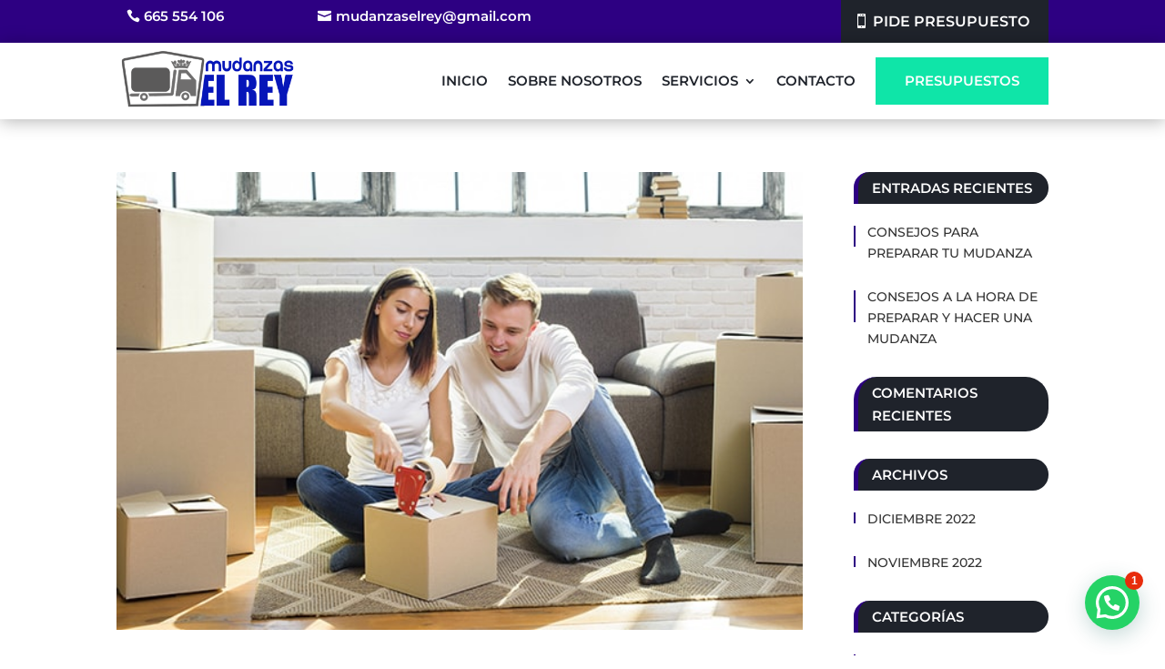

--- FILE ---
content_type: text/html; charset=utf-8
request_url: https://www.google.com/recaptcha/api2/anchor?ar=1&k=6LdRDqEpAAAAAHT7SreQWErjj8Lqh8IEMCd1nj5D&co=aHR0cHM6Ly9tdWRhbnphc2VscmV5LmNvbTo0NDM.&hl=en&v=PoyoqOPhxBO7pBk68S4YbpHZ&size=invisible&anchor-ms=20000&execute-ms=30000&cb=sn5ge9y9r0s0
body_size: 48739
content:
<!DOCTYPE HTML><html dir="ltr" lang="en"><head><meta http-equiv="Content-Type" content="text/html; charset=UTF-8">
<meta http-equiv="X-UA-Compatible" content="IE=edge">
<title>reCAPTCHA</title>
<style type="text/css">
/* cyrillic-ext */
@font-face {
  font-family: 'Roboto';
  font-style: normal;
  font-weight: 400;
  font-stretch: 100%;
  src: url(//fonts.gstatic.com/s/roboto/v48/KFO7CnqEu92Fr1ME7kSn66aGLdTylUAMa3GUBHMdazTgWw.woff2) format('woff2');
  unicode-range: U+0460-052F, U+1C80-1C8A, U+20B4, U+2DE0-2DFF, U+A640-A69F, U+FE2E-FE2F;
}
/* cyrillic */
@font-face {
  font-family: 'Roboto';
  font-style: normal;
  font-weight: 400;
  font-stretch: 100%;
  src: url(//fonts.gstatic.com/s/roboto/v48/KFO7CnqEu92Fr1ME7kSn66aGLdTylUAMa3iUBHMdazTgWw.woff2) format('woff2');
  unicode-range: U+0301, U+0400-045F, U+0490-0491, U+04B0-04B1, U+2116;
}
/* greek-ext */
@font-face {
  font-family: 'Roboto';
  font-style: normal;
  font-weight: 400;
  font-stretch: 100%;
  src: url(//fonts.gstatic.com/s/roboto/v48/KFO7CnqEu92Fr1ME7kSn66aGLdTylUAMa3CUBHMdazTgWw.woff2) format('woff2');
  unicode-range: U+1F00-1FFF;
}
/* greek */
@font-face {
  font-family: 'Roboto';
  font-style: normal;
  font-weight: 400;
  font-stretch: 100%;
  src: url(//fonts.gstatic.com/s/roboto/v48/KFO7CnqEu92Fr1ME7kSn66aGLdTylUAMa3-UBHMdazTgWw.woff2) format('woff2');
  unicode-range: U+0370-0377, U+037A-037F, U+0384-038A, U+038C, U+038E-03A1, U+03A3-03FF;
}
/* math */
@font-face {
  font-family: 'Roboto';
  font-style: normal;
  font-weight: 400;
  font-stretch: 100%;
  src: url(//fonts.gstatic.com/s/roboto/v48/KFO7CnqEu92Fr1ME7kSn66aGLdTylUAMawCUBHMdazTgWw.woff2) format('woff2');
  unicode-range: U+0302-0303, U+0305, U+0307-0308, U+0310, U+0312, U+0315, U+031A, U+0326-0327, U+032C, U+032F-0330, U+0332-0333, U+0338, U+033A, U+0346, U+034D, U+0391-03A1, U+03A3-03A9, U+03B1-03C9, U+03D1, U+03D5-03D6, U+03F0-03F1, U+03F4-03F5, U+2016-2017, U+2034-2038, U+203C, U+2040, U+2043, U+2047, U+2050, U+2057, U+205F, U+2070-2071, U+2074-208E, U+2090-209C, U+20D0-20DC, U+20E1, U+20E5-20EF, U+2100-2112, U+2114-2115, U+2117-2121, U+2123-214F, U+2190, U+2192, U+2194-21AE, U+21B0-21E5, U+21F1-21F2, U+21F4-2211, U+2213-2214, U+2216-22FF, U+2308-230B, U+2310, U+2319, U+231C-2321, U+2336-237A, U+237C, U+2395, U+239B-23B7, U+23D0, U+23DC-23E1, U+2474-2475, U+25AF, U+25B3, U+25B7, U+25BD, U+25C1, U+25CA, U+25CC, U+25FB, U+266D-266F, U+27C0-27FF, U+2900-2AFF, U+2B0E-2B11, U+2B30-2B4C, U+2BFE, U+3030, U+FF5B, U+FF5D, U+1D400-1D7FF, U+1EE00-1EEFF;
}
/* symbols */
@font-face {
  font-family: 'Roboto';
  font-style: normal;
  font-weight: 400;
  font-stretch: 100%;
  src: url(//fonts.gstatic.com/s/roboto/v48/KFO7CnqEu92Fr1ME7kSn66aGLdTylUAMaxKUBHMdazTgWw.woff2) format('woff2');
  unicode-range: U+0001-000C, U+000E-001F, U+007F-009F, U+20DD-20E0, U+20E2-20E4, U+2150-218F, U+2190, U+2192, U+2194-2199, U+21AF, U+21E6-21F0, U+21F3, U+2218-2219, U+2299, U+22C4-22C6, U+2300-243F, U+2440-244A, U+2460-24FF, U+25A0-27BF, U+2800-28FF, U+2921-2922, U+2981, U+29BF, U+29EB, U+2B00-2BFF, U+4DC0-4DFF, U+FFF9-FFFB, U+10140-1018E, U+10190-1019C, U+101A0, U+101D0-101FD, U+102E0-102FB, U+10E60-10E7E, U+1D2C0-1D2D3, U+1D2E0-1D37F, U+1F000-1F0FF, U+1F100-1F1AD, U+1F1E6-1F1FF, U+1F30D-1F30F, U+1F315, U+1F31C, U+1F31E, U+1F320-1F32C, U+1F336, U+1F378, U+1F37D, U+1F382, U+1F393-1F39F, U+1F3A7-1F3A8, U+1F3AC-1F3AF, U+1F3C2, U+1F3C4-1F3C6, U+1F3CA-1F3CE, U+1F3D4-1F3E0, U+1F3ED, U+1F3F1-1F3F3, U+1F3F5-1F3F7, U+1F408, U+1F415, U+1F41F, U+1F426, U+1F43F, U+1F441-1F442, U+1F444, U+1F446-1F449, U+1F44C-1F44E, U+1F453, U+1F46A, U+1F47D, U+1F4A3, U+1F4B0, U+1F4B3, U+1F4B9, U+1F4BB, U+1F4BF, U+1F4C8-1F4CB, U+1F4D6, U+1F4DA, U+1F4DF, U+1F4E3-1F4E6, U+1F4EA-1F4ED, U+1F4F7, U+1F4F9-1F4FB, U+1F4FD-1F4FE, U+1F503, U+1F507-1F50B, U+1F50D, U+1F512-1F513, U+1F53E-1F54A, U+1F54F-1F5FA, U+1F610, U+1F650-1F67F, U+1F687, U+1F68D, U+1F691, U+1F694, U+1F698, U+1F6AD, U+1F6B2, U+1F6B9-1F6BA, U+1F6BC, U+1F6C6-1F6CF, U+1F6D3-1F6D7, U+1F6E0-1F6EA, U+1F6F0-1F6F3, U+1F6F7-1F6FC, U+1F700-1F7FF, U+1F800-1F80B, U+1F810-1F847, U+1F850-1F859, U+1F860-1F887, U+1F890-1F8AD, U+1F8B0-1F8BB, U+1F8C0-1F8C1, U+1F900-1F90B, U+1F93B, U+1F946, U+1F984, U+1F996, U+1F9E9, U+1FA00-1FA6F, U+1FA70-1FA7C, U+1FA80-1FA89, U+1FA8F-1FAC6, U+1FACE-1FADC, U+1FADF-1FAE9, U+1FAF0-1FAF8, U+1FB00-1FBFF;
}
/* vietnamese */
@font-face {
  font-family: 'Roboto';
  font-style: normal;
  font-weight: 400;
  font-stretch: 100%;
  src: url(//fonts.gstatic.com/s/roboto/v48/KFO7CnqEu92Fr1ME7kSn66aGLdTylUAMa3OUBHMdazTgWw.woff2) format('woff2');
  unicode-range: U+0102-0103, U+0110-0111, U+0128-0129, U+0168-0169, U+01A0-01A1, U+01AF-01B0, U+0300-0301, U+0303-0304, U+0308-0309, U+0323, U+0329, U+1EA0-1EF9, U+20AB;
}
/* latin-ext */
@font-face {
  font-family: 'Roboto';
  font-style: normal;
  font-weight: 400;
  font-stretch: 100%;
  src: url(//fonts.gstatic.com/s/roboto/v48/KFO7CnqEu92Fr1ME7kSn66aGLdTylUAMa3KUBHMdazTgWw.woff2) format('woff2');
  unicode-range: U+0100-02BA, U+02BD-02C5, U+02C7-02CC, U+02CE-02D7, U+02DD-02FF, U+0304, U+0308, U+0329, U+1D00-1DBF, U+1E00-1E9F, U+1EF2-1EFF, U+2020, U+20A0-20AB, U+20AD-20C0, U+2113, U+2C60-2C7F, U+A720-A7FF;
}
/* latin */
@font-face {
  font-family: 'Roboto';
  font-style: normal;
  font-weight: 400;
  font-stretch: 100%;
  src: url(//fonts.gstatic.com/s/roboto/v48/KFO7CnqEu92Fr1ME7kSn66aGLdTylUAMa3yUBHMdazQ.woff2) format('woff2');
  unicode-range: U+0000-00FF, U+0131, U+0152-0153, U+02BB-02BC, U+02C6, U+02DA, U+02DC, U+0304, U+0308, U+0329, U+2000-206F, U+20AC, U+2122, U+2191, U+2193, U+2212, U+2215, U+FEFF, U+FFFD;
}
/* cyrillic-ext */
@font-face {
  font-family: 'Roboto';
  font-style: normal;
  font-weight: 500;
  font-stretch: 100%;
  src: url(//fonts.gstatic.com/s/roboto/v48/KFO7CnqEu92Fr1ME7kSn66aGLdTylUAMa3GUBHMdazTgWw.woff2) format('woff2');
  unicode-range: U+0460-052F, U+1C80-1C8A, U+20B4, U+2DE0-2DFF, U+A640-A69F, U+FE2E-FE2F;
}
/* cyrillic */
@font-face {
  font-family: 'Roboto';
  font-style: normal;
  font-weight: 500;
  font-stretch: 100%;
  src: url(//fonts.gstatic.com/s/roboto/v48/KFO7CnqEu92Fr1ME7kSn66aGLdTylUAMa3iUBHMdazTgWw.woff2) format('woff2');
  unicode-range: U+0301, U+0400-045F, U+0490-0491, U+04B0-04B1, U+2116;
}
/* greek-ext */
@font-face {
  font-family: 'Roboto';
  font-style: normal;
  font-weight: 500;
  font-stretch: 100%;
  src: url(//fonts.gstatic.com/s/roboto/v48/KFO7CnqEu92Fr1ME7kSn66aGLdTylUAMa3CUBHMdazTgWw.woff2) format('woff2');
  unicode-range: U+1F00-1FFF;
}
/* greek */
@font-face {
  font-family: 'Roboto';
  font-style: normal;
  font-weight: 500;
  font-stretch: 100%;
  src: url(//fonts.gstatic.com/s/roboto/v48/KFO7CnqEu92Fr1ME7kSn66aGLdTylUAMa3-UBHMdazTgWw.woff2) format('woff2');
  unicode-range: U+0370-0377, U+037A-037F, U+0384-038A, U+038C, U+038E-03A1, U+03A3-03FF;
}
/* math */
@font-face {
  font-family: 'Roboto';
  font-style: normal;
  font-weight: 500;
  font-stretch: 100%;
  src: url(//fonts.gstatic.com/s/roboto/v48/KFO7CnqEu92Fr1ME7kSn66aGLdTylUAMawCUBHMdazTgWw.woff2) format('woff2');
  unicode-range: U+0302-0303, U+0305, U+0307-0308, U+0310, U+0312, U+0315, U+031A, U+0326-0327, U+032C, U+032F-0330, U+0332-0333, U+0338, U+033A, U+0346, U+034D, U+0391-03A1, U+03A3-03A9, U+03B1-03C9, U+03D1, U+03D5-03D6, U+03F0-03F1, U+03F4-03F5, U+2016-2017, U+2034-2038, U+203C, U+2040, U+2043, U+2047, U+2050, U+2057, U+205F, U+2070-2071, U+2074-208E, U+2090-209C, U+20D0-20DC, U+20E1, U+20E5-20EF, U+2100-2112, U+2114-2115, U+2117-2121, U+2123-214F, U+2190, U+2192, U+2194-21AE, U+21B0-21E5, U+21F1-21F2, U+21F4-2211, U+2213-2214, U+2216-22FF, U+2308-230B, U+2310, U+2319, U+231C-2321, U+2336-237A, U+237C, U+2395, U+239B-23B7, U+23D0, U+23DC-23E1, U+2474-2475, U+25AF, U+25B3, U+25B7, U+25BD, U+25C1, U+25CA, U+25CC, U+25FB, U+266D-266F, U+27C0-27FF, U+2900-2AFF, U+2B0E-2B11, U+2B30-2B4C, U+2BFE, U+3030, U+FF5B, U+FF5D, U+1D400-1D7FF, U+1EE00-1EEFF;
}
/* symbols */
@font-face {
  font-family: 'Roboto';
  font-style: normal;
  font-weight: 500;
  font-stretch: 100%;
  src: url(//fonts.gstatic.com/s/roboto/v48/KFO7CnqEu92Fr1ME7kSn66aGLdTylUAMaxKUBHMdazTgWw.woff2) format('woff2');
  unicode-range: U+0001-000C, U+000E-001F, U+007F-009F, U+20DD-20E0, U+20E2-20E4, U+2150-218F, U+2190, U+2192, U+2194-2199, U+21AF, U+21E6-21F0, U+21F3, U+2218-2219, U+2299, U+22C4-22C6, U+2300-243F, U+2440-244A, U+2460-24FF, U+25A0-27BF, U+2800-28FF, U+2921-2922, U+2981, U+29BF, U+29EB, U+2B00-2BFF, U+4DC0-4DFF, U+FFF9-FFFB, U+10140-1018E, U+10190-1019C, U+101A0, U+101D0-101FD, U+102E0-102FB, U+10E60-10E7E, U+1D2C0-1D2D3, U+1D2E0-1D37F, U+1F000-1F0FF, U+1F100-1F1AD, U+1F1E6-1F1FF, U+1F30D-1F30F, U+1F315, U+1F31C, U+1F31E, U+1F320-1F32C, U+1F336, U+1F378, U+1F37D, U+1F382, U+1F393-1F39F, U+1F3A7-1F3A8, U+1F3AC-1F3AF, U+1F3C2, U+1F3C4-1F3C6, U+1F3CA-1F3CE, U+1F3D4-1F3E0, U+1F3ED, U+1F3F1-1F3F3, U+1F3F5-1F3F7, U+1F408, U+1F415, U+1F41F, U+1F426, U+1F43F, U+1F441-1F442, U+1F444, U+1F446-1F449, U+1F44C-1F44E, U+1F453, U+1F46A, U+1F47D, U+1F4A3, U+1F4B0, U+1F4B3, U+1F4B9, U+1F4BB, U+1F4BF, U+1F4C8-1F4CB, U+1F4D6, U+1F4DA, U+1F4DF, U+1F4E3-1F4E6, U+1F4EA-1F4ED, U+1F4F7, U+1F4F9-1F4FB, U+1F4FD-1F4FE, U+1F503, U+1F507-1F50B, U+1F50D, U+1F512-1F513, U+1F53E-1F54A, U+1F54F-1F5FA, U+1F610, U+1F650-1F67F, U+1F687, U+1F68D, U+1F691, U+1F694, U+1F698, U+1F6AD, U+1F6B2, U+1F6B9-1F6BA, U+1F6BC, U+1F6C6-1F6CF, U+1F6D3-1F6D7, U+1F6E0-1F6EA, U+1F6F0-1F6F3, U+1F6F7-1F6FC, U+1F700-1F7FF, U+1F800-1F80B, U+1F810-1F847, U+1F850-1F859, U+1F860-1F887, U+1F890-1F8AD, U+1F8B0-1F8BB, U+1F8C0-1F8C1, U+1F900-1F90B, U+1F93B, U+1F946, U+1F984, U+1F996, U+1F9E9, U+1FA00-1FA6F, U+1FA70-1FA7C, U+1FA80-1FA89, U+1FA8F-1FAC6, U+1FACE-1FADC, U+1FADF-1FAE9, U+1FAF0-1FAF8, U+1FB00-1FBFF;
}
/* vietnamese */
@font-face {
  font-family: 'Roboto';
  font-style: normal;
  font-weight: 500;
  font-stretch: 100%;
  src: url(//fonts.gstatic.com/s/roboto/v48/KFO7CnqEu92Fr1ME7kSn66aGLdTylUAMa3OUBHMdazTgWw.woff2) format('woff2');
  unicode-range: U+0102-0103, U+0110-0111, U+0128-0129, U+0168-0169, U+01A0-01A1, U+01AF-01B0, U+0300-0301, U+0303-0304, U+0308-0309, U+0323, U+0329, U+1EA0-1EF9, U+20AB;
}
/* latin-ext */
@font-face {
  font-family: 'Roboto';
  font-style: normal;
  font-weight: 500;
  font-stretch: 100%;
  src: url(//fonts.gstatic.com/s/roboto/v48/KFO7CnqEu92Fr1ME7kSn66aGLdTylUAMa3KUBHMdazTgWw.woff2) format('woff2');
  unicode-range: U+0100-02BA, U+02BD-02C5, U+02C7-02CC, U+02CE-02D7, U+02DD-02FF, U+0304, U+0308, U+0329, U+1D00-1DBF, U+1E00-1E9F, U+1EF2-1EFF, U+2020, U+20A0-20AB, U+20AD-20C0, U+2113, U+2C60-2C7F, U+A720-A7FF;
}
/* latin */
@font-face {
  font-family: 'Roboto';
  font-style: normal;
  font-weight: 500;
  font-stretch: 100%;
  src: url(//fonts.gstatic.com/s/roboto/v48/KFO7CnqEu92Fr1ME7kSn66aGLdTylUAMa3yUBHMdazQ.woff2) format('woff2');
  unicode-range: U+0000-00FF, U+0131, U+0152-0153, U+02BB-02BC, U+02C6, U+02DA, U+02DC, U+0304, U+0308, U+0329, U+2000-206F, U+20AC, U+2122, U+2191, U+2193, U+2212, U+2215, U+FEFF, U+FFFD;
}
/* cyrillic-ext */
@font-face {
  font-family: 'Roboto';
  font-style: normal;
  font-weight: 900;
  font-stretch: 100%;
  src: url(//fonts.gstatic.com/s/roboto/v48/KFO7CnqEu92Fr1ME7kSn66aGLdTylUAMa3GUBHMdazTgWw.woff2) format('woff2');
  unicode-range: U+0460-052F, U+1C80-1C8A, U+20B4, U+2DE0-2DFF, U+A640-A69F, U+FE2E-FE2F;
}
/* cyrillic */
@font-face {
  font-family: 'Roboto';
  font-style: normal;
  font-weight: 900;
  font-stretch: 100%;
  src: url(//fonts.gstatic.com/s/roboto/v48/KFO7CnqEu92Fr1ME7kSn66aGLdTylUAMa3iUBHMdazTgWw.woff2) format('woff2');
  unicode-range: U+0301, U+0400-045F, U+0490-0491, U+04B0-04B1, U+2116;
}
/* greek-ext */
@font-face {
  font-family: 'Roboto';
  font-style: normal;
  font-weight: 900;
  font-stretch: 100%;
  src: url(//fonts.gstatic.com/s/roboto/v48/KFO7CnqEu92Fr1ME7kSn66aGLdTylUAMa3CUBHMdazTgWw.woff2) format('woff2');
  unicode-range: U+1F00-1FFF;
}
/* greek */
@font-face {
  font-family: 'Roboto';
  font-style: normal;
  font-weight: 900;
  font-stretch: 100%;
  src: url(//fonts.gstatic.com/s/roboto/v48/KFO7CnqEu92Fr1ME7kSn66aGLdTylUAMa3-UBHMdazTgWw.woff2) format('woff2');
  unicode-range: U+0370-0377, U+037A-037F, U+0384-038A, U+038C, U+038E-03A1, U+03A3-03FF;
}
/* math */
@font-face {
  font-family: 'Roboto';
  font-style: normal;
  font-weight: 900;
  font-stretch: 100%;
  src: url(//fonts.gstatic.com/s/roboto/v48/KFO7CnqEu92Fr1ME7kSn66aGLdTylUAMawCUBHMdazTgWw.woff2) format('woff2');
  unicode-range: U+0302-0303, U+0305, U+0307-0308, U+0310, U+0312, U+0315, U+031A, U+0326-0327, U+032C, U+032F-0330, U+0332-0333, U+0338, U+033A, U+0346, U+034D, U+0391-03A1, U+03A3-03A9, U+03B1-03C9, U+03D1, U+03D5-03D6, U+03F0-03F1, U+03F4-03F5, U+2016-2017, U+2034-2038, U+203C, U+2040, U+2043, U+2047, U+2050, U+2057, U+205F, U+2070-2071, U+2074-208E, U+2090-209C, U+20D0-20DC, U+20E1, U+20E5-20EF, U+2100-2112, U+2114-2115, U+2117-2121, U+2123-214F, U+2190, U+2192, U+2194-21AE, U+21B0-21E5, U+21F1-21F2, U+21F4-2211, U+2213-2214, U+2216-22FF, U+2308-230B, U+2310, U+2319, U+231C-2321, U+2336-237A, U+237C, U+2395, U+239B-23B7, U+23D0, U+23DC-23E1, U+2474-2475, U+25AF, U+25B3, U+25B7, U+25BD, U+25C1, U+25CA, U+25CC, U+25FB, U+266D-266F, U+27C0-27FF, U+2900-2AFF, U+2B0E-2B11, U+2B30-2B4C, U+2BFE, U+3030, U+FF5B, U+FF5D, U+1D400-1D7FF, U+1EE00-1EEFF;
}
/* symbols */
@font-face {
  font-family: 'Roboto';
  font-style: normal;
  font-weight: 900;
  font-stretch: 100%;
  src: url(//fonts.gstatic.com/s/roboto/v48/KFO7CnqEu92Fr1ME7kSn66aGLdTylUAMaxKUBHMdazTgWw.woff2) format('woff2');
  unicode-range: U+0001-000C, U+000E-001F, U+007F-009F, U+20DD-20E0, U+20E2-20E4, U+2150-218F, U+2190, U+2192, U+2194-2199, U+21AF, U+21E6-21F0, U+21F3, U+2218-2219, U+2299, U+22C4-22C6, U+2300-243F, U+2440-244A, U+2460-24FF, U+25A0-27BF, U+2800-28FF, U+2921-2922, U+2981, U+29BF, U+29EB, U+2B00-2BFF, U+4DC0-4DFF, U+FFF9-FFFB, U+10140-1018E, U+10190-1019C, U+101A0, U+101D0-101FD, U+102E0-102FB, U+10E60-10E7E, U+1D2C0-1D2D3, U+1D2E0-1D37F, U+1F000-1F0FF, U+1F100-1F1AD, U+1F1E6-1F1FF, U+1F30D-1F30F, U+1F315, U+1F31C, U+1F31E, U+1F320-1F32C, U+1F336, U+1F378, U+1F37D, U+1F382, U+1F393-1F39F, U+1F3A7-1F3A8, U+1F3AC-1F3AF, U+1F3C2, U+1F3C4-1F3C6, U+1F3CA-1F3CE, U+1F3D4-1F3E0, U+1F3ED, U+1F3F1-1F3F3, U+1F3F5-1F3F7, U+1F408, U+1F415, U+1F41F, U+1F426, U+1F43F, U+1F441-1F442, U+1F444, U+1F446-1F449, U+1F44C-1F44E, U+1F453, U+1F46A, U+1F47D, U+1F4A3, U+1F4B0, U+1F4B3, U+1F4B9, U+1F4BB, U+1F4BF, U+1F4C8-1F4CB, U+1F4D6, U+1F4DA, U+1F4DF, U+1F4E3-1F4E6, U+1F4EA-1F4ED, U+1F4F7, U+1F4F9-1F4FB, U+1F4FD-1F4FE, U+1F503, U+1F507-1F50B, U+1F50D, U+1F512-1F513, U+1F53E-1F54A, U+1F54F-1F5FA, U+1F610, U+1F650-1F67F, U+1F687, U+1F68D, U+1F691, U+1F694, U+1F698, U+1F6AD, U+1F6B2, U+1F6B9-1F6BA, U+1F6BC, U+1F6C6-1F6CF, U+1F6D3-1F6D7, U+1F6E0-1F6EA, U+1F6F0-1F6F3, U+1F6F7-1F6FC, U+1F700-1F7FF, U+1F800-1F80B, U+1F810-1F847, U+1F850-1F859, U+1F860-1F887, U+1F890-1F8AD, U+1F8B0-1F8BB, U+1F8C0-1F8C1, U+1F900-1F90B, U+1F93B, U+1F946, U+1F984, U+1F996, U+1F9E9, U+1FA00-1FA6F, U+1FA70-1FA7C, U+1FA80-1FA89, U+1FA8F-1FAC6, U+1FACE-1FADC, U+1FADF-1FAE9, U+1FAF0-1FAF8, U+1FB00-1FBFF;
}
/* vietnamese */
@font-face {
  font-family: 'Roboto';
  font-style: normal;
  font-weight: 900;
  font-stretch: 100%;
  src: url(//fonts.gstatic.com/s/roboto/v48/KFO7CnqEu92Fr1ME7kSn66aGLdTylUAMa3OUBHMdazTgWw.woff2) format('woff2');
  unicode-range: U+0102-0103, U+0110-0111, U+0128-0129, U+0168-0169, U+01A0-01A1, U+01AF-01B0, U+0300-0301, U+0303-0304, U+0308-0309, U+0323, U+0329, U+1EA0-1EF9, U+20AB;
}
/* latin-ext */
@font-face {
  font-family: 'Roboto';
  font-style: normal;
  font-weight: 900;
  font-stretch: 100%;
  src: url(//fonts.gstatic.com/s/roboto/v48/KFO7CnqEu92Fr1ME7kSn66aGLdTylUAMa3KUBHMdazTgWw.woff2) format('woff2');
  unicode-range: U+0100-02BA, U+02BD-02C5, U+02C7-02CC, U+02CE-02D7, U+02DD-02FF, U+0304, U+0308, U+0329, U+1D00-1DBF, U+1E00-1E9F, U+1EF2-1EFF, U+2020, U+20A0-20AB, U+20AD-20C0, U+2113, U+2C60-2C7F, U+A720-A7FF;
}
/* latin */
@font-face {
  font-family: 'Roboto';
  font-style: normal;
  font-weight: 900;
  font-stretch: 100%;
  src: url(//fonts.gstatic.com/s/roboto/v48/KFO7CnqEu92Fr1ME7kSn66aGLdTylUAMa3yUBHMdazQ.woff2) format('woff2');
  unicode-range: U+0000-00FF, U+0131, U+0152-0153, U+02BB-02BC, U+02C6, U+02DA, U+02DC, U+0304, U+0308, U+0329, U+2000-206F, U+20AC, U+2122, U+2191, U+2193, U+2212, U+2215, U+FEFF, U+FFFD;
}

</style>
<link rel="stylesheet" type="text/css" href="https://www.gstatic.com/recaptcha/releases/PoyoqOPhxBO7pBk68S4YbpHZ/styles__ltr.css">
<script nonce="NA-ESvQ92MkDlKjEaUW2BQ" type="text/javascript">window['__recaptcha_api'] = 'https://www.google.com/recaptcha/api2/';</script>
<script type="text/javascript" src="https://www.gstatic.com/recaptcha/releases/PoyoqOPhxBO7pBk68S4YbpHZ/recaptcha__en.js" nonce="NA-ESvQ92MkDlKjEaUW2BQ">
      
    </script></head>
<body><div id="rc-anchor-alert" class="rc-anchor-alert"></div>
<input type="hidden" id="recaptcha-token" value="[base64]">
<script type="text/javascript" nonce="NA-ESvQ92MkDlKjEaUW2BQ">
      recaptcha.anchor.Main.init("[\x22ainput\x22,[\x22bgdata\x22,\x22\x22,\[base64]/[base64]/[base64]/bmV3IHJbeF0oY1swXSk6RT09Mj9uZXcgclt4XShjWzBdLGNbMV0pOkU9PTM/bmV3IHJbeF0oY1swXSxjWzFdLGNbMl0pOkU9PTQ/[base64]/[base64]/[base64]/[base64]/[base64]/[base64]/[base64]/[base64]\x22,\[base64]\x22,\x22w4hYwpIiw6ErwrDDiBHDjCfDjMOOwozCpWoqwpTDuMOwAUR/woXDsmTClyfDuU/[base64]/DkzDCmivDsGpCYnVIAMK4eQHCswLDvWjDh8OVI8OdMMO9woMoS17DnMOQw5jDqcK9P8KrwrZvw4jDg0jCgzhCOHp+wqjDosO/w4nCmsKLwpQCw4dgH8K9BlfCtMKew7o6wqXCgXbCiVI8w5PDklhvZsKww43ChV9Dwr8RIMKjw7ZtPCN4QgdOa8KQfXE4fMOpwpA6Tmttw71UwrLDsMKYfMOqw4DDlCPDhsKVMcKjwrEbScKdw55Lwpo1ZcOJacOjUW/Cl0LDilXCn8KVeMOcwoNiZMK6w5E0U8OvI8OTXSrDqcO4HzDCsD/DscKReALChi9QwpEawoLCusO4JQzDg8KCw5tww4TCj23DsDDCq8K6Kyo9TcK3S8KwwrPDqMKHdsO0ehRDHCsfwqzCsWLCo8OPwqnCu8O0R8K7ByrCrwd3wo/Cu8OfwqfDp8K+BTrCrWMpwp7CosKzw7l4cRXCgCIaw6xmwrXDjTZ7MMOXag3Du8KcwoZjewBwdcKdwqkhw4/[base64]/AiTDlMO5w5zDmjrDicOsDU7DrsKMwoh6w5s4WhEJfjjDtMOYO8O/dUt7KsOzw51Zwp7DgCTDq0g+wozCpcOJW8OTJ3fDuBlEw70NwpnDqsK3fnzCvHVjAsO0wpXDt8KfUMOow4HCu3/DlT4tTMKEMClYZsKQTsKkwosfw78FwqXCsMKfw6PConQ6w6rCjVF8ecOewogTIcKBB2cDTsO4w67DlsOKwonCu3jCgMKcwqzDkWXDj03DhQ7Dl8KaDHLDiC/DiQXDjDNJwotawrc1wqDDiDUywqfCv3FWw4bDoAnCpXHCtjHDlsKlw6YUw4jDosK1JE7CuGTDlBRKIFPDisO6wrDCmMOQF8Kzw4dmwpfDoiMpw5HCmlJ1WcKjw5rCqMKqAMKqw4U4wq/DscO/cMOBwoXClAfCr8OnF0BsICdXw6TCiDXCgsKqwo51w4/CjsO/wr/[base64]/w74iFcK+Rw/DicO/[base64]/[base64]/[base64]/[base64]/Du8OCQijDqcKWw48rw4nDucKpw4fDnEbDucONwq9CK8KnSnfCm8Ofw63DszJ/KsOJw7tlwrfCqxwfw7TDjsK1w6zDrsKCw4Zcw6fDgsOCw4VGBQBGLmU+KyrCjjlVMC8KWQQtwr0vw6JYd8Ohw60kFhXDosOWM8KUwok9wpsWw5HCrcKxRSBMMRfDs0oBwobDrgMaw63CgsO6ZsKLABfDncO/[base64]/[base64]/DnMKkwpDCuE5iwolYacKwEMOdMcKEwpEMVVR3w5rCkMK8WMKbwqLCnMOFeRBJW8KvwqHDncKOw7DCmsKgGkbCisKLw5TCrEjDszrDgBdFUg7DgMKKwqgkBsK3w5ZeLMOBZsOEw6oRYkbCqybCtG3Dp2XDk8ObKy/DvlQ3wqHDoifDoMOPDy4ew7TCgsOgwr8/[base64]/CusO4e8KZPmTDtlDDqkMcJsKDccKUTDA1w7PDmDB+X8KOw5VrwpwzwpNfwp5Sw7fDr8OtRcKDecOyZ0Ajwopfwpovw5TDqykWI1rCqUQ8GBFyw69mbQgiwqBWeS/DiMKbHRoyO3YQw4XDhhQTecO9w7MIw7XDq8OQOSg0w63Dhjsuw6MgNnzComBULMOfw65hw6/CmMOvTMK9GD/Doy5cwo3ClsOYdlN/wp7CqnhVwpfCiVzDmsONwogHfsOSwoVae8KxNwvCs25FwpduwqYww6vCrmnDosK7GXvCgRbDmxvDlAPCtER8wpIZX3DCg0HCv3Ihc8KLwq3DlMObCB/DimR6w6bDvcORwqMYEWvDt8OuasKjIMKowotFHlTClcOxahLDjsOyBxFjFsO9wp/CojbCjcKrw7XCtT3DijBew5LCnMK2EMKfwrjCisOxw7bDv2fDlw0jEcOTF0HCpDHDi2EtWMKZCBsEw7tiOB55B8KCwqfClcK0JsK0w7/CrGQYw7cpwozCpkrDuMOqwoYxwqzDuTLDpSDDun9oQsO+KWnCkC7DtWzDrMKww6tyw7rCh8OIaSXCqg0fwqFaf8KzK2TDnRc3Q2/DtcKqZFxEwr9vw5pzwrUpwqprBMKKEMOHw4wzw5MjF8KNaMOewrs/wqDDvUhxwrxMwrXDs8Ohw6fCjDdOw5LCgcOBB8KGw4PChcOZw68SZhwfL8OfRMOPEi08w5cTK8OkwrzDqRYHGh/Cu8KOwrE/HsOqZlHDicKUEEpWwppsw6DDoBPCkGpMIzzCssKKccKvwrAAVCp/JgEgQcKbw6ZXMMO6PsKYYx5cw6/Ds8KrwqIdBkrCmgzDpcKJajphbMKbOzbCg3PCnF1WcmQ/w6PCp8Khw4rCllPDtMONwqIkJcO7w4nDhUbChsKzXsKbwoU6E8Kbwr/DkXvDlDHDhcK6wpPCuzvDr8OtWsOYwrbDlGcIM8Opwrl5RMKffGo2HsK+w6Ryw6Ffw6/DuCY3wqbDhisZR1l4DsKVInUVPFLCoFdoSEpaJAI4XxbDsRnDmgnCpRDCusKhEBbDhA3Dh3RNw6HDnRxIwrdvw4LDnlvDhn1BXmHCiGAUworDrmjDlcO/dHzDgTNZwqpSLVrCtsKcw5t/[base64]/wpbCqMKnw4rCm1zCisKRwq/Do8ORwpjCnsOGA8KtVRMjbTDDtsOFw4XDo0RrbC9ZFMOgPxk3wpPCiD3DhsO2w5jDscOrw5LCsRjDhS8jw7XCkzbDll1nw4TCsMKDPcKxw77Di8O5wpsQwoVXw6DClFx/w5Zdw5BaYMKswrLCr8OAacKswozCpwrCu8OnwrfCn8KoeFbCrMOGwoM4w5lZw5cJw6MewrrDjVfCm8KIw6jDmsKnw6bDscOEw6Vzwr/DoH7DnXQ7w47Do2vCmcKVHx1JCRHDplrDuVc2JipIwobCu8OQwobDmsK8c8OJRhV3woVhw7oTw4TCrMOfwoBbH8O8MHcjBsKgw7Ubw7t8aBUnwqwCUsKRwoMdwpzDvMOxw7UfwpbCscO/TsOJdcKuY8K9wo7DrMOGwoVgWQofKFUBDcOHw5nDo8K2w5fCvcObw54dwpI9GTEmUTjDj3o9w75xFsOHwofDmg7Du8K7AxTCh8KFw6zCn8KoKsKMw63DtcK/wq7CtwrCtD89woHDjMKLwqM9wqVrw7LCn8KAwqcKCMO5b8OubcOnwpbDoWUJHGUaw6fCuCxwwp3CtMOow5VsLcOzw6RSw4HClMK9wphWwrsWOARGI8KJw6ccwoZ/H2TDm8KpfjoHw7sNKBbClsOJw4lvVMKpwojDv1MXwpNuw6nCqx3DmkI+w4nCmDVvC2A/XlBAe8OQwrZIwopsRcO0wohxwqRaXF7CmsK+woYaw4dYDsKow6bCgRknw73DkiHDg2d/J3Q5w44lWsKtLsKTw7ckw4EIB8Kxw6jCrEnCjBHChsOrwoTCk8OAdSLDoyDCrBpewoYqw6FJFCQkwp7DpcKsAF9MfcODw6Jwa2Y6wrwIGS/DqQVnQsO4w5QkwqtKesO7WMK5eCUfw67CowdMViEBecKkw48RW8KUw5HCnnEBwr3CgMOfw59Lwo5PwrzCkMK2wrnCpsOHMErDlMKUwq1mwp9Xw6xdwoE6bcK5S8O0wog1w60FJCnCnHvCvsKDbcO4KT84wrAKQsOdV1DDuxVQX8O/KMO2XsKTZcKrw5rDisO7wrTCvsKsGsKJe8KUw43CswQNwrjDhgTCs8K1UBfCiVQBa8OhWsOGwqrClisCf8KDKsOHwrp+RMOhCR0tR33CjgcTwr3CucKuw7VqwrIcOlxcOCDCkhXDt8Omw6M6YDdbwrLDggDCsnNBdhIzcsO3wooUDR9vXMOAw7LDosOWW8K/w4xpH0MlLsOyw6YJPcKxw6rDq8OjNcOyMgBIwrLDhFfDq8OnPgzCtsOBSkEnw6TDi1XDrUfDi1M/wpNxwqYgw6FDwpjDuBjCoAfCiwsbw5Fkw6Esw63CncKRwrLCt8OgH1vDjcOKWiovw7BIwpRHwq5Pw7clKHdXw6HDrMOXwqfCscK3woAnWkNqwpJzUUvDusOSwpnCqMKewowIw5IaIwdNFANxeHp1w4tTwpvCqcKvwpXCqirDu8Kzw6/DtUdjw4xCw692w5/DuAXDmsKWw4rDo8Osw77CnUc7QcKKeMKZw7l1KcKhw7/Dt8OcP8OsDsK3w7nDnkMGwqx3w4HDt8KpEMODLjzCj8OFwpljw6PDusOFwoLDmCMHwq7CicOYw7V0w7XCiH03wr0rHMKUw7jDu8KaOC/[base64]/DhMKULMKEBMOxwrjDgRkodnJNwrXDg8OTwqV0w67DtmDClw/Don04wrTCnU3DsjbCo38gw6UVO3dwwrLDqm7CpcOLw77ClynCjMOoPcO2AMKUwpEZO08uw7xlwpIhFiLCvm/DkHPDgG7DrTXCnsK/AsO+w7kQw4zDqHjDg8KQwplTwqnCvcO3IEMVK8KDAcOdwqotwqhMwoVnBhDDhgXDvcOkZSnCpsOQbXdIw5MpRsKMw7URw7xOVmwcw6LDtxHDlz3DkMOHMsKFB2rDtCZ7fMKiwrjDksK9wqDCtWhzLFjDj1bCvsOew5nDtSPCiB3CgMKFRyPDi1HDkF7Dnx/[base64]/[base64]/[base64]/DmhkQw7x1BQcpZ8OQJ8OXwo8VF8KaMjMFwrsTQ8Ojw64rSMOPwopEw4kMWzjDg8OqwqF9D8KwwqlUB8KNbQPCsXPCqmPCtgzCohfCsSI4esObXMK7w70hNks2AsKjw6vCkggbAMK4w6F1XsK/CcOqw401wpssw7cOw5/[base64]/[base64]/w4PDjRIPU2fCnl7CqCoPwqMpwr7Drx9UL2N1MsOXw7ZgwpMlwqo4w4PCoDXCuzfDm8KkwofCqzQtSsK5wpDCgAsNf8OAw73Dr8KQw5fDkUjCpmt0D8OnF8KLFsKXw4XDv8K8CQlawpHCoMOCek0DOcKVJgDCr0AowodRVwpATsODUEfDg3/CmcONGMO7QlXCuX4rNMKXUsKzwo/ClRwxIsOuwoDDtsO5w6DDiDMEw5l6aMKLw5gRXDrCoBN0RDEBw4ZRwoIHfsKJEWJdMMKvVXvCkmYrbsKFw6UIw5fDrMOLVsKtw4bDpsKQwok/FRnCtsKxwpTChETDpm8Nwo0Ww7Jrw7rDim3CnMOmE8KGw6o0PMKMQcKvwoFdHcOUw41Ew7PDk8Kiw47CiC7CoQZNccOjw4IMLQvCsMKyCcKxAMOjVTRNdVDCu8OLWDIxP8OaY8Omw79aPlTDk30zKjR5woRew6kLWcK/d8Oww53DhBrCrFtfZXLDlhzDo8KzA8K2REVBwpchJGbDgmtewqJtw77CssK1aH/[base64]/[base64]/DoirDkljCgVQSOG3DusKzwo0RYMOsIm3CucK8Klt2wr7DgsKdw77DknHCmFFWw591fsKbasKRVRMaw5zCpgPDi8KGGD3DhTBVwqvDhcO9w5MYFMK/[base64]/CmcKBUMKWKVV0elpvasKLR8O/[base64]/CuXdcwq04dsKkc8O2w7tKd04nYMOnwpVbHsKbWxPCmCfDjkocVGw1YMKlw7pmIsKtw6Z5wptpw5PCkH9Pwp1PARXDoMOvUMOsXzPDrwIWJEjDrTDCn8K5VMKKOXxQFnPDmcOEw5DCsiXCgitvw7nClgnCqcK5wrXDnsOjEMOew6bDqMKBfRZwFcK1w4fCvW1fw6/Drm3DqMK6bnzDu0pHS1BrwpjCpXrDk8KgwqDDsT1Bwqk2wohswrk7L3LDljLCnMKZw6vDusKHeMKIenpeXD7Dq8K5Py3CvGUrw5vDs2lmwpJqPHBJAw5WwpbDucKBKQR7wp/[base64]/[base64]/DtsOqKT3ChMK5cMKbw7kfw7XDkcOCw4LCqsOwTTHComDCksKsw4EUwofCscK2DzwWUy1JwrHDvG1AJwzCgVpxw4nDksK+w605OsOSw4FewpdcwocRai/Ci8KhwqNaccKHwq9wR8KCwpBKwrjCrn9NFcKFwq3CiMO8w5J2wpPDpRTDsiAfFTI5RUfDiMKEw5cHcmUXwrDDusOAw6vCvEvCpcO/ZkEUwprDuDAMNMKywoPDu8OmU8OWHMOeworDm2FGWVnCjxbDi8O5w6bDlUHCjsO8fT3CgsKzwo0UVXDDjnLCrQ/CpzHCrXFxwrDDjGVdS2caV8K3UyUfVwrCu8KgZkgjbsOAMsOlwokOw4ZqUMKJTnExwqXCkcKDMlTDm8KJM8KUw6B1w6AQVA1xwrDCmC3CpAVGw759w4IdJMKswp9WOHDCrsKGaFc+w7bDlsKDw5/[base64]/DgMKTwpvDhcKYw49sw5dvw7vDtXPDmz5PYMOUI1ErKTHCssOuVj/DmMKTw67DpA5TfAbCgMKzw6B/W8Kuw4McwqVxecKxRzx4OMOhw6Y2Y1xdwpsKQcOVw7E0wqFzIcOYSDLCisOcw7kiw53CssOvBsKrwrNtSsKAbAfDuGLCkBvCrnBIw6EFdzJWCT/DmTMoNMOXwo1Aw53Co8OlwrvCgHYILcOTGcOyWWB6KsOsw4cWwq/[base64]/[base64]/DqsKDKsOEw5ETFcO0w5/CmilbP1c/woUVdk3Ci3hZw6XCrcKCwpwgwoXDj8KTwojClsKaDkDCqXXCvi/DisKmw7ZgU8KZRMKPwq1neTDCqWzDjV4AwqVHNzbChsKCw6TCrxRpKAdHwrZnwoB+wqFKJDLCuGjCqkUtwoZ0w6MHw6N6w5XDplvDjMKrwrHDk8KAbBgWw5/DnErDm8OSwrPDtRbCjlE0dT1Tw73DkSvDtxh4B8OrY8Odw4AYDcKWw6fCnsKyIMOEAEhcaAIOYMKbbcKLwoUjMGXCncOKwr8wIzgdw6YGTRfChGXDvywLw5vDkMODCS/ChwgXccOXC8OfwoTDnCcpw6Fywp7CvhtFU8KjwpfCgsKIwojDisO/w6xPY8Kcw5hGwoXClARjcWgPMcKhwqHDgsOzwoPCnMOvNVwBYlFeMcKew5FhwrhUwqrDnMOsw5rCt20uw5tNwrbDtsOEw5fCoMOBJzUdwoYWMzAkwrfDqTI+woRKwq/DpMKywoZlFlsPOcOPw4F4w4kWcD9/ecOewrQ1UEtvbT7DnlzCiSxYw5bCgHfCvcKxCmd2QcK3wqXDhgTDpQUhEgHDjMOtw44ZwrxPMMKzw5rDksKPw7LDpMODwrrCnsKjLsO/wp7Cmj/CgsKkwoYJOsKOD0t4woDCjsOow7TCmwHDg2hxw7XDoFc6w7hfw5fCn8OLHTTCtMOpw7ZVwp/CoksJQhXCjDPDmsKuw7TChsKoJsKzw7ZAIsOGw5TCo8OZaDXDuH3CnW1kwpXDsirCmMKGBj0FfhzCicO+fsOhXg7DjXPCoMOnwoRWwrzCvTTCpTU3w6nDiF/[base64]/[base64]/w7JyIcOlwpADw7Ehwq3DtzzCu2rCg8KBwq/ClcOVwofChDrCjMKQw7TCs8OMdsO7QHMFJVVhL1nDklIkw6XCoV/Cn8OJYBcLKsKdDSvDuBnCjkrDqsOHL8KmfwDDj8KiZTrCmMO8JcOMY2bCqVbDlyPDrgw6LMK4wqglw73CmcKvwpvCr1TCqmlREQJwE21ZWcKAHhtdw67DtsKPUQQbAcKqHRlFw6/DgsOkwrVNw6jDn3jDugDCtMKUAEHDu1o9EmoOehI3woITw57DviHDusO3wpTDu0hUwqPDvVkvw6rDiHQQLh/ClmfDv8Kjw6Arw4HCrMOhwqPDocKQw41AQC4PI8KOJnITw63Cm8KME8OxJsKWOMOrw6/[base64]/[base64]/CsMKoe8ObMcOCw4jCpsOKbynDhMOmwpzCjMOfc8Kkw7TDnsOCw5Qrwrc9Fg1Aw7hdbnkuRz3DrmLDncO6N8OZf8OUw7szGMOrNsKvw58Uwo3DiMK2w7vDgS/DqMKieMKJZHVqVgPCu8OgD8OPw6/DtcKrwoYyw57DshYcLFbCgmw+TUcSEhMbw7wXFsO4wptGMx3DijHDpMOEwqt/wpdAG8KLG2HDrDksX8KWUBhHw7DCqcOONMKNZ2cHw75QCSzCq8KSRF/Dnx4dw6/CrsK7w7UMw6XDrsKhVcORaFbDilHCssOvwqjCu2AXwpHCiMOIwonDimk1wqpaw78PdMKWBMKEwozDlmhNw6oTwrbDlik0wqTDlMKLQXHDhMOYPcOyJBgQOGPCkCk5worDvsOhZMOcwp3CiMOMJCkqw74awpc4csOhOcKUEhY5JcOCTF1tw5crPMK5wp/CsW5LTcKWRsKUCsKwwqpDwqR8wpLCm8Oow5zCl3ZSG2fDrMOqw6MswqYmIhrCjxXDs8OkVx/Dm8KAw4zCu8K8w4HCsjUvdTQbw4NHw6/DnsO4w5BWNMKbw5LCmTFqwoHCkAXCqDrDlcKGwo0vwrI+VWRuwrFqG8KOwrwJYXnCtjfCjUJDw6VAwqRkEm/DmRDDpcKTwptWMsObwrTCmsOWcTldw5lLRiYWw5U/O8KKw5tYwo5jwrMrdMKnK8Ktwp16XidsV1zChAdEL0PDt8KYDMKZPsO/B8KEJ30Uw5g/KCbDgyzCrsOiwrTDq8O7wr9PGWPDsMO7dknDnQ5MKxwLHcOcBMOJZsKXw5fDshrDgMO2w7XDhGwlDhx0w67Dk8KCCMOuO8KNw5oWw5vDksKPe8Kow6EawonDgwwbHTlewpvDqlAjMMO3w7lQwoXDpsOkayxSOMKLYyXCvV/Di8OuCMKPJRjCosOZwq3DhgHCu8KsaAEEw4leayLCsX83wrl4K8K+wok8B8Ohbg7CmX5ewqgkw6nDtml4wphyEMOJUk7CjgrCsi95J0lywoBhwoTDi0x7woBjw4BmWhjCrMO5NMO2wrvCiGYtYzpMHy/DrsOIw5PCk8KUw7NcXsO0MncswonCkRd+w77DvMK9FQXDksKPwqYEClzCrRx1w7YVwprClk8/TcO0Q1lrw7YJFcKEwrAdwoRARsOFQMO2w7ZhUwnDu37CksKFL8OaGcKNKMOGwo/CjsKww4I1w5zDr2Akw73DkEjCuUNlw5Q7McK/ASfCu8OAwpDDm8OxfMKFa8KRD3Mjw6tmwrwwA8OXw6bClWjDrC4IG8K4G8KXwrjCnsKvwoLCgMOCwpPCo8KAaMOpPwE3CcKPL2rDksO5w7YJVD45JE7DrsKlw6/DnDV9w5ZCw5UMYzjCqsOWw5HCisKzwqxPKsKow7nDgzHDl8KRBHQjwrfDvGAlJsOsw4A/[base64]/[base64]/[base64]/DvcOOw63DjxDDlA3DoTJTwr7DkRQCRcOwI3DChBLDtsKZw4QdPjtPw7E/eMOWesOPWjkPNETCvGnCg8KsPsOOFsOGYkPCgcKTY8O9dh3DiA/Co8OJIsOSwp7CsxwwFkApwpPDn8K7w7vDu8OJw4fCmcKVYiV8w6fDpWTDrsO0wro3TVHCosOUEBVawrbDpsK5w4Y3wqPCsTI2w4o6wqlqNWvDih4awq/DscOZMsKJw6BvOwthHBrCq8KdDwnCv8OxGgtCwrnCrV4Sw4rDhMKWasOVw5/CmMORU2AKFcOqwr8GTMOzbVQZMsKfw6PCt8Opw43ClcKKGMKwwr4iPcKSwp/CkhTDgcOfTjbCmCU9wqIjwo3CqsOHwopAb13DpcOxDhpfLFxcw4HDgndrwobCtsKXU8KcE3J/wpMBAcK1wqrCjMKswrvDusO/VWUmDnNDDUE0woDDpnFidsO/[base64]/[base64]/Ci8KLA2h1w5TCmcOtw70hwrnCvMOMw6BewqTCisOdDQlccyB6KsKDw5vDgms+w5gNGkjDgsOAe8OhMsOAXRtLwpTDkVl8wr3Cli/Dg8OHw6krQMK/wr5fR8K8bsK3w6MCw4fDkcKPAUrCjsKvw4rCisOawqbCn8OZbyFCwqMSRn3CrcKTwrnCusKww5DCiMO6w5TCqGnDl1dDwpfDusKsLTJYdAXDnD93w4XCjcK/wpjDqFvDocK2w6hJw6PCjsKhw7BSZcOIwqzCtjjClBTDsV9cUk7Cr0sTSiZiwpFEc8OyfAoJYinDisObw51Rw6Rdw4rDiR7DjmzDrMK5w6HDr8Otwo8zLcOEVcOsLWF4FcOnw6jCtSNQBVXDicKheF7CrcORwoIgw4fDthrCjnbCtHHCm0/CqMOTSMKmdsKVEcOjJMKyG2ofw6YJwpItacOFC8OrKxgJwpXCrcK7woDDsgprw7taw4TCu8K3wqwvbMOpw5vClGvCikjDssKZw4dKaMKrwogJw5LDjMK6wp/[base64]/CoEjDrFrDu8OUwqbCmCHDhAXCkMOOFsK3HcKLwofCtcOsCcKeecOVw7bCkzXCpB3Cn18Vw6fCnMO2MyQHwrfCijB0w7s0w4kzwqlUJXMuwrUowpNxTQhjW27DhEDDq8OCdDlAw6ErRg/CsV4fRMK+H8ODw5zCnQHCtcKawq3CmMOTXMOkeTrCmglyw73Dm2zDssObw5gnw5HDtcKnJAvDsBJpwp/DriU5dRPDtMK7w50Dw4PDnEBAI8Kfw7tpwrfDnsKOw7jDpV0tw4fCtMKmwqcrw6dULMK5wqzCocOgAsKOMcK2w6TDvsKdwqx8wofCmMKDw44vfcOtT8KiMsODw7/DnEbCvcOZDC7DuAjCtnQzwrTClcKkIcOSwqcawpgWElZPwpA2LcKyw40QHUsYwoAiwpfDokHCncKzK3s0w7XCghhPesOEwo/DtcOqwrrClVjDjMOOW3JnwrrDlUpfPMKpwp1qwq/DoMOXw6s4wpRpwoHCoBdGfBbCv8OULDAQw73ClMK4DwpewoPDr2PCqB9ZAkrCsnIlKhXCpmDCjThLF2bCqsO/w5TCvQvCvU0sM8O/[base64]/CncOMw6BfwpLDkAjDv8ORRcOhOcOSbFx+fiIrw5UuRFDCgcKddGIcw6TDrHZBacO/VV/[base64]/[base64]/dBnDicK1wqvCpmjDpnY4w41pZWHCncKdwqwXacOLAcKiK1hLwpbDuFkuw6NcelLDksOZGE1Lwq9nw43CucODwpQuwrHCrsO0ecKjw5xXfAdpSGFUdcO+DMOnwptAwrAFw7kQR8OxYRtNBCI9woXDjy/DlcKkIlIeCyNIwoDCsGscOm4ScVHCiFXCoBUAQgckwojDjX7CoxJlJnpVDAM3GsK7wogUJCzDrMK1wokYwqgwdsO5WcKFJBRqKMOGwoIBwphUwo7DvsOgUMOhS2fChsKndsK3wr/CsWdkw7bDmRTDuijCv8O0w4bDpsONwoRlw7wzDlMKwo44Xw5pwqbDjcO5PcKOw73Ck8K7w60xGsKQPjYPw6EUGMKaw6QnwpZlV8K5w6R1w64bw4DCk8K4Bx/[base64]/CusKFwpvCrHx/w6/[base64]/DrsK2worDvn8zwrLCu8OtwrABbsKuwqtgERPDhwUkHMK2wrQkwqLCt8ORwrjCucOxGCrDrcKFwo/[base64]/DrcODAUzCjANKw5PCoDRFwo7CnMKrw7F/wqrDr3JQczrCs8OLw7l3TcOxworCnX7Dn8OwZBXCoW9nwo/ChsKbwoN6wqs8FsOCLiVhDcORwrU2dcOfVcO8wrnCuMK4w5rDlCpiAcKnfsK4TznCoVBOwpg5woMEW8O6wrfCgQXDtW13SsK1EcKjwr03GGkCICAkS8K6wqTCjiPDksKTwrXCmiInFjF1aRZ4wr8vw4LDn3tVwrzDoArCik/Du8OhKsOmEsKQwooZYwrDq8KEBXXDtsOzwrPDkjzDr35SwozCpDRMwrrCvAXDnsKTwpcbwojDl8OfwpVMw5ksw75ew6I2KsKEFcOZJUnDpMK2L15QfsKmw6gVw6PDklbCmDVew5rCi8OLwpV2BcO/CXjDisOyKMOsUC/Cr3rDgcKWUH1iBSLDh8OGRUvDgcOFwqXDmy7DoxXDkcK4wo4ydyYqDMKdL2tYw4MEwqJtTMKyw6xCTHDDrMOew5HDscKlecOdwqRcUA3CqlbCnMK6FsOPw7zDhMKmw6DCk8OIwo7Cm1BAwoUEXUHClxxQZTPCjjrCvsK/w6nDrXFVwp5bw7U5wrIjYcKaT8OuPSLDscK3w6o9Cj9EVMO6KD0CecOMw5tadcOPesOde8KGKV7DjGNaCcK5w5FBwqvDsMK8wobDi8KtaDIhwqNpJsOzwpnDiMKTI8KqOsKTwrhLwplSwo3DlnDCjcKUM1k2dlnDp0XCtEAtbGJfcnvDqjrDrlLDtcO9ewZBXsK8wq/DqX/CkhHDhMK+wq/CpsOIwrx/w5dQIyXDomPCpjPDuRLDuwfCrcOnFMKEUcKLw5bDokwMbFPDusOkwqZXw41jUwHCqCQ1Cyhdw6FgRBZvw6t9w4fDhsKNw5R5OcKqw7hbVlwMcA/CqcOfBsKLZcK+bCVtw7NTB8K9HUIHwp9Lw44HwrbCvMOpw5krRjnDiMK2w5PDmSdWDHtwb8KRBEbDvsKMwqJafMKGY2wXGsOef8OOwp5gNGMrTcOgTmvDqSnCh8KKw6DCusO3Y8O4wqkOw7vDisKwGS/CgcKvWcOhVChsDcO3Vm/CqwABw53DpDLDtkTCsznChQTCqFEmwoPDu0TDtsOAZmBOA8OIw4VBwqJ+w5rDnhVmw759DcK/BhvCt8KREMO8R2DCsTbDmghTFWdQBMOGKsOXw6YZw6dcXcOLwqvDiykvIU3DsMKcw5EGOsOMJyPDkcKMwp3DiMORw6p4w5BNVSkaAFnCrl/[base64]/DmTMmw49iw5c5FsO6wrXDpDseXmMcA8KgMsK7wpkSPMKnU1zDg8KiAMO9KcORwp8oRMOFSsKNw4QUTSLCvDfDvThow5NBSlrDvMKZdsKfwpsxaMKeSMOmNVvCucOEScKJw7/[base64]/Ds8OfSsOPwrvDkMKASBTClsKMARvCpsK+w67ChsOzwpgfQ8KlwoIsFBTCgQ/[base64]/CtSAlw7UgEgbCmcKOw5PCtwDCmwBJSMOYfxrCv8OOwpHCpsOiwo3Cg10FI8KVwrw2ehfCuMKUwpAAPw8Nw43CkcKBJ8Oew4VBYTDCtsKmwqwCw6dUCsKswoPDo8OSwpHDpcOjbFPDtWFTCGPCnkBZSS0bQMO4w7ADTcKoTMKhc8KVwpgNUcKhw70racK5LMKKfxx/w4XCs8OqM8OZXCRCS8OuWcKoworCmx1ZTiZ3wpJWw5LDksOlw7kNBsKZAcOdw51qw4XCtsKKw4RNLsOyJMOJX3zCvcKyw70Zw7NdGWd5eMKgwq4jw5QawpgDK8KWwpkwwpZGMsO1BMOiw68Hwo3ChXvCl8Kww5zDq8OiMjE+b8ODcjnCqcOpwrtvwqbCjMOqO8K/[base64]/CicKWwo3DgcKEwrx9w7bDt8OJwqcNw43CjMOKwrrClcOhXgwDUxHDmsOhLsKwW3TDjV81KgfCqgVmw7jCny/[base64]/GCMPwpEIw53DpktcwqlXw6E/WjnCt8KMwqd/DcKhwrzCuj13XMO7w6LDrnLCkSEBw5oAwp4+LsKKX0AUwoTDt8OkSHsAw7sEwqPDnTlGwrfCnSUYaT/CgzEHVcKKw5vDlB9ECMOaUXckD8OhG1Ukw6TCocKHEQPClMOQwq/DoC4Hw5PDu8O1w6ZIwq/CosOMZsOaHBktworCkzvCm0UswoTCgTNHwpXDocK5fFUaBsOcHRZFWVbDpcKtXcKqwqvDuMOXX38YwoNOLsKPTMOUJsODJcOcEcOvwojCqsOcMX7CjAl9wpzCucK7TsKmw4Nyw6DDrcO6JDVJTMOQw6jCpsOTVyhte8OfwrRTw6/[base64]/w5nDrcOowp9wwq3DvU4KOsKMQxpHP8ODfGNgw4MZw6sJI8KUXMOVBMKKdcOAAcKdw5EVS37Ds8Otwqx7YMKpwoVHw7jCu0TCl8O5w6TCgsKtw6PDpcOuw7cWwpd1RsOzwppGVxPDoMOJH8KIwrgRwqfCql7CiMKaw6jDvj7ChcKLbwsSw5TDgykhdBN3bzxkcR5aw7/ChX1eAcOFa8KxEiI3XMKCw6DDqWdOakLDiQdKb1ADL3/[base64]/Ct8KqMsKhw47Dh29twrvCtsK3wr1BSDbCmMOYUcKTwq/Dt2vClEAPwoQtwr0lw5pgOjnCkXUSwp7CgsKwbsKSNEXCscKJwqsaw5zDuAZuwpF+YSPDpEPCngg/wpkXwo0jw41BQCHCn8Ohw55hEx5nDnZBaAFJVsOPIF8yw4EPw6zCq8KtwotHAWxDw4A0IiQoworDpsOrB2fCj1VaB8K9SC5bf8OAworDmMOhwqYaN8KCdwAYNMKfKcOJwq4scsKgSD/Dv8KYwrTDk8OmAMO5VQ7DjsKpw7rCgg3Dv8KfwqBGw4cMwqHDg8KSw4YnMTASH8Kaw5A/w43DlAM4wrcpdMOjw7Mowr8yCsOkScKEw5DDkMOCasKAwoAMw7/[base64]/[base64]/CssK4b8K1DmRnPS8mczZLw7Bbc8KlMcOuw4/ChsOAw5vDpC3CssKzAnLCuwLCuMOdw4I0ODwGwoFDw5xew7XCksORw4zDh8KXfMOEL0MZw5Y0wqcIwpYpw4zCnMODSTfCnsK1TF/Dkg7CvAzDs8OlwpzCh8KcScK0YsKFw6BsK8KXOcKgw7RwZkbDtjnDhMOXw5PDrGAwAcO1w65JRVkDYTxyw7nCn0bDuVEyCAfDmQPCusOzw4PDn8OJwoHCuWoww5jDuQDDicK7w63DgmQaw4VKK8KLw47CiV93wr3DpsKfwod7wpXCu17Djn/DjjPCosKQwonDiA7DqsKsbMKNXSXDr8O/esK0FXhZacK4ZMOVw7nCjMKub8KpwoXDtMKIWMO1w7Zjw53DucKow496P2rCtMOZw5pYcMODe0XDrMO5DzXCjwwxKcKuImXDuzYxHcO2McODb8KxcUMgeThCw7vCl34Gwo01DsOdw5PCn8ONw5pbwqJJwqLDpMOLKMKYw5w2RwzDvsKvL8OZwpdOwo4iw4/DisOAwpgSwojDgcKww6Fjw6/DjcKrwrbCoMOjw7dBDl/DlcOYIsOawrjCkkIzw7HDlVJhwq0kw5FOccKtw7Aowq9Aw5PCtE1awojCr8KCcUbCnEoKMRVXw7ZNNcKyVQEXw5gcw4vDq8OgMsKtYcOgazzCmcK0axzCgMK1ZFo3A8K+w7rCvSfDkU0BIMKDQnbClcKsViISbsO7w5/DocOEF2x/[base64]/[base64]/Ck8KgVcK8IgjDmsK1w48WccO7w6PDoHM8wrEJYMOQasODw63DncKCCMKYwrZ0FsOGJsOhNm9/w5PCslbDt37DrB3CvVHCjn5tZGIhZm1+w7nDgMOQwpkgCcK+UcOWw6HDg1fDosK6wqUpQsKMfmwgw4EJw59bLsK2N3A2w4sXScOuZ8Kkej/[base64]/asKCa8K0wozDqiHDvG/CrBEIMTDCusOvwq/DoxzCiMO7wrQNw7XCs0Qvw5rDmjVieMKRYWzDklfDkS3DjA7ClMK+w4QFQsK0OsODHcK2JcKfwoXCl8KTw4xvw75Aw60/enLDnUjDs8KzRsO/w6wGw5jDmkzDkMOCGDIVOsOsbMKCf2zCq8OJOjsea8Oowp9NN2rDg1NQwqYbd8KSZHQvw6LDglHDl8Kkw4NbEsOLwoXDinEAw6VySsK7PiXCnEfDuFoTZyDClcOYw5vDvDEAeUM4IMONwpgYwq9ew5fCtmsSfAHDkTrDnMK/GDTDiMOsw6Uzw6g5w5U4w5wfA8KoQEdMUMOPwqrCtXMfw57DqsK4woVALsKnIsODwpkUwoXChlbCvcK0w63DmsOWwoJGw57CrcKdVwR0w7PDnsOEw6ZoUcOJUigTw597SWvDksOvw5FQQ8OAeB8Mw7HCnU8/W3V5W8KOwoTDjwZlw4EEIMKqLMKlw47DoV/CgnPCnMObbcK2fj/ChsKnw6/[base64]/CuURaw7FXwpzCisKMw4fCgnZzNsKxw4/Cv8KeOcObMsO7w4g2wr7ChMOoScOTb8OBa8KaNBDCrBFGw5bDk8KowqjDpGDDnsOOw4d+UVfDri8sw4RjRgTCjGLDvcKlB3R0RMKPPMKKwonDr1NSw7XCkQjDsV/DjcKFwqtxalnCpMOpTgx9w7c/[base64]/wo53w5Rgw6DDmFgyw5bCmwgEPsO5wo/Ds8OHb1fDlMOjHcOfJMKNORQqQnPCsMOyecOGwoRBw4fCmxtKwoojw5XCkcK8fXhSajFewrvDngTCt2jCq1TDjMO/[base64]/CjsOfw6DCuMOgFsO3w4xxNsONDsKiVm8SIz/DqC1ew6grwpHDjcKAUsO6Q8OCAllWf0XCoH9Zw7XCl3HDhHpLTxsrwo4lWcK+w79CXR7Dl8OVa8KiVMOYMcKMT0hmZB/[base64]/wp8IF8KtYGMnNh9sCMOfKcKOMsOXBSDCozfCu8Okwrh9bx/DpcO9woXDgTJXcsOTwplNwrFuw7Mlw6TCil0yHhnDmFPCsMOeScOQw5pGw47CtsKpwpTClcOvU3V2RizDrEAFw47DlichesO9E8KKwrbDu8ORwrLChMOCwqkJJsOkwqzCp8OPV8KFw5tbU8Khw4bCg8O2fsKtJhHCnRXDosO/w6hjJ3BqSsONw4fCkcKHw69Lw5h6\x22],null,[\x22conf\x22,null,\x226LdRDqEpAAAAAHT7SreQWErjj8Lqh8IEMCd1nj5D\x22,0,null,null,null,1,[21,125,63,73,95,87,41,43,42,83,102,105,109,121],[1017145,942],0,null,null,null,null,0,null,0,null,700,1,null,0,\[base64]/76lBhnEnQkZnOKMAhmv8xEZ\x22,0,0,null,null,1,null,0,0,null,null,null,0],\x22https://mudanzaselrey.com:443\x22,null,[3,1,1],null,null,null,1,3600,[\x22https://www.google.com/intl/en/policies/privacy/\x22,\x22https://www.google.com/intl/en/policies/terms/\x22],\x22iFkjCEAgFw490YuAWo8nsR9RqhF7B6PmCzbMgjex/EY\\u003d\x22,1,0,null,1,1769030545855,0,0,[120,224,70,138],null,[209,211,2],\x22RC-P_O4lvfd_ywkXQ\x22,null,null,null,null,null,\x220dAFcWeA4oT3Zef8w_79wViP4gH790Z9MKYRqk8lZe33ccZefUnloe-hd4nudKGgyugQaEPZRVw1bd8Vr8tN8fFbQ9Bw0jG56f6g\x22,1769113345726]");
    </script></body></html>

--- FILE ---
content_type: text/css
request_url: https://mudanzaselrey.com/wp-content/themes/divimoverstheme/style.css?ver=4.19.1
body_size: 13032
content:
/*---------------------------------------------------------------------------------
 Theme Name:   Divi Packers & Movers
 Theme URI:    https://divimovers.divifixer.com/
 Description:  best divi child theme for transport, courier, delivery, freight, movers, moving, packaging, Logistics & general moving services specifically designed to create a playful and professional online presence for moving company.
 Author:       Divi-childthemes.com
 Author URI:   https://divi-childthemes.com/
 Template:     Divi
 Version:      1.0.1
 License:      GNU General Public License v2 or later
 License URI:  http://www.gnu.org/licenses/gpl-2.0.html
 
------------------------------ ADDITIONAL CSS HERE ------------------------------*/

/*
* General
* Top menu
* About
* Portfolio
* Blog
* Work Process
* Contact us
* Footer
* Team
* Testimonial
* Faq
* Mobile Menu
* Template-Options
* Responsive

*/

/** General  **/

.dct_icon .et_pb_blurb_content .et_pb_main_blurb_image .et-pb-icon {color:var(--color-1);} 


.dct_parallax_overlay .et_parallax_bg:before {content:"";display: block;height: 100%;position: absolute;top: 0;left: 0;width: 100%;background-color: rgba(0, 0, 0, 0.7);}


.dct_title{text-align:center}.dct_title .et_pb_text_inner h2{position:relative;display:inline-block;padding-bottom:0;text-transform:uppercase;margin-bottom:10px;font-size:30px;line-height:40px;color:#3f3f3f;font-weight:700}.dct_title .et_pb_text_inner h2:after,.dct_title .et_pb_text_inner h2:before{content:"";position:absolute;top:50%;width:25px;background-color:var(--color-1);height:2px}.dct_title .et_pb_text_inner h2:after{right:-50px}.dct_title .et_pb_text_inner h2:before{left:-50px}.dct_title .et_pb_text_inner p{font-size:17px;text-transform:uppercase;color:var(--color-1);font-weight:700;letter-spacing:1px;padding-bottom:5px}

.dct_title.left .et_pb_text_inner h2{font-size: 25px;}
.dct_title.left .et_pb_text_inner h2:before{display:none;}


.dct_btn,
.dct_home_cta_v2 .header-content .et_pb_button,
.dct_service_dtl .et_contact_bottom_container .et_pb_button{
    background-color: var(--color-1);
    z-index: 1;
    border: none;
    color: #fff;
    font-size: 16px;
    padding: 0.5em 1em !important;
    text-transform: uppercase;
    transition-timing-function: cubic-bezier(0.2, 1, 0.3, 1);
}
.dct_btn:hover,
.dct_home_cta_v2 .header-content .et_pb_button:hover,
.dct_service_dtl .et_contact_bottom_container .et_pb_button:hover{
    border: none !important;
    padding: 0.5em 1em !important;
}
.dct_btn:before,
.dct_home_cta_v2 .header-content .et_pb_button:before,
.dct_service_dtl .et_contact_bottom_container .et_pb_button:before{
    content: "";
    position: absolute;
    top: 0;
    left: 0;
    width: 100%;
    height: 100%;
    z-index: -1;
    background: #f9b32c;
    margin-left: 0;
    display: block;
    opacity: 0;
    background: #32302d;
    transform: scale3d(0.7, 1, 1);
    transition: transform 0.42s, opacity 0.42s;
    transition-timing-function: cubic-bezier(0.2, 1, 0.3, 1);
    border-radius: inherit;
}
.dct_btn:hover:before,
.dct_home_cta_v2 .header-content .et_pb_button:hover:before,
.dct_service_dtl .et_contact_bottom_container .et_pb_button:hover:before{
    opacity: 1;
    transform: translate3d(0, 0, 0) scale3d(1.01, 1.01, 1.01);
}
.dct_btn:after,
.dct_home_cta_v2 .header-content .et_pb_button:after,
.dct_service_dtl .et_contact_bottom_container .et_pb_button:after{
    display: none !important;
}


.dct_btn.bg{background-color: var(--color-2);}

.dct_btn.bg:hover,
.dct_home_cta_v2 .header-content .et_pb_button.bg:hover{color:var(--color-2) !important;}

.dct_btn.bg::before,
.dct_home_cta_v2 .header-content .et_pb_button:before{background: #fff;}

 

/** Top bar  **/

.nav li ul{border-top-color:var(--color-1)}

/** Header  **/

.dct_header .et_pb_text_inner{display:block;overflow:hidden;position:relative;padding:30px 30px;box-sizing:border-box;text-align:right}.dct_header .et_pb_text_inner:before{content:'';position:absolute;top:0;bottom:0;width:100%;left:50%;border:10px solid rgba(255,255,255,.2);box-sizing:border-box}.dct_header .et_pb_text_inner h1{font-size:50px;font-weight:900;padding-bottom:0;text-transform:uppercase;color:#fff;margin:0;display:inline-block}.dct_header .et_pb_text_inner ul{margin:0;padding:0;list-style:none;font-size:0;text-transform:uppercase;position:relative;z-index:1}.dct_header .et_pb_text_inner ul li{display:inline}.dct_header .et_pb_text_inner ul li a,.dct_header .et_pb_text_inner ul li span{font-size:14px;font-weight:500;color:#fff;line-height:1.8}.dct_header .et_pb_text_inner ul li:after{content:"";display:inline-block;height:2px;width:2px;background-color:#868686;margin:0 10px;margin-bottom:0;margin-bottom:3px}.dct_header .et_pb_text_inner ul li:last-child::after{display:none}.dct_header .et_pb_text_inner ul li a span{opacity:.65}#dct_hero .et_pb_text_inner h2{color:#fff;font-size:30px;font-weight:700;line-height:1.5;margin-bottom:20px}#dct_hero .et_pb_blurb{border-bottom:1px solid;margin-bottom:50px}#dct_hero .et_pb_blurb .et_pb_blurb_content{max-width:100%}#dct_hero .et_pb_blurb .et_pb_blurb_content .et_pb_blurb_container{padding-left:0;padding-bottom:20px;max-width:450px}#dct_hero .et_pb_blurb .et_pb_blurb_content .et_pb_blurb_container .et_pb_module_header{color:var(--color-1);font-weight:700;line-height:1.5;text-align:left;box-sizing:border-box;font-size:24px}#dct_hero .et_pb_blurb .et_pb_blurb_content .et_pb_main_blurb_image{width:70px;float:right}#dct_hero .et_pb_blurb .et_pb_blurb_content .et_pb_blurb_container .et_pb_blurb_description{color:#8d8d8d}
#top-header{background-color:var(--color-1);}
#et-secondary-menu ul.menu li.dct_quote{display:block;background-color:var(--color-2);padding:8px 30px;font-size:16px;font-weight:500;-webkit-transition:all .3s ease-out;-moz-transition:all .3s ease-out;-ms-transition:all .3s ease-out;-o-transition:all .3s ease-out;transition:all .3s ease-out}
#et-secondary-menu ul.menu li.dct_quote:hover{background-color:#333;opacity:1}
#et-secondary-menu ul.menu li.dct_quote:hover a{color:#fff;opacity:1}
#et-secondary-menu ul.menu li.dct_quote a{color:#fff;text-transform: uppercase;}
#et-secondary-menu ul.menu li.dct_quote a::before{content:"\e00b";font-family:ETmodules!important;position:relative;left:-10px}
#et-info{padding: 8px 30px;}
#top-header .container{padding-top: 0;}
#et-info, #et-secondary-menu > ul > li a{padding-bottom: 0;}
#top-header, #top-header #et-info, #top-header .container{line-height: 2em;}
#et-info-email, #et-info-phone, .et-cart-info span{font-size: 12px;
letter-spacing: 1px;}



/** Header V2 **/

.dct_hdr_v2 ul li{margin-top: 0 !important;}
.dct_hdr_v2 ul li a{padding: 14px 20px !important;color:#fff !important;}
.dct_hdr_v2 ul li.current-menu-ancestor a{background: #fff;color: #333 !important;}
.dct_hdr_v2 ul li a:after{top: 14px !important;right: 7px !important;}
.dct_hdr_v2 ul li.menu-item-has-children a{padding: 14px 30px 14px 20px !important;}

.dct_header .mobile_nav .mobile_menu_bar::before{color:var(--color-1) !important;}
/** Sub Menu **/

.et_pb_menu ul li.current-menu-ancestor.menu-item-has-children ul.sub-menu li a{background:transparent;}
.et_pb_menu ul li.menu-item-has-children ul.sub-menu li{padding:0px;display: block;-webkit-transition: all .2s ease-in-out;
transition: all .2s ease-in-out;}

.et_pb_menu ul li.menu-item-has-children ul.sub-menu li:hover{background: var(--color-1);}
.et_pb_menu ul li.menu-item-has-children ul.sub-menu li:hover a{color:#fff !important;opacity:1;}

/** Slider **/

.dct_slider .et_pb_slide_description .et_pb_slide_title{font-size:22px;text-transform:uppercase;letter-spacing:3px;box-shadow:#fff 0 -1px 0 0 inset;display:inline-block;margin-bottom:15px}.dct_slider .et_pb_slide_description .et_pb_slide_content h1{font-size:50px;font-weight:900;text-transform:capitalize;line-height:50px;text-transform:uppercase;}.dct_slider .et_pb_button_wrapper .et_pb_button{background-color:var(--color-1);z-index:1;border-radius:0;letter-spacing:1px;border:none;font-size:18px;color:#fff;padding:.5em 1em!important;text-transform:uppercase;transition-timing-function:cubic-bezier(.2,1,.3,1)}.dct_slider .et_pb_button_wrapper .et_pb_button:hover{color:var(--color-2)}.dct_slider .et_pb_button_wrapper .et_pb_button:after{display:none!important}.dct_slider .et_pb_button_wrapper .et_pb_button:before{content:'';position:absolute;top:0;left:0;width:100%;height:100%;z-index:-1;background:#fff;margin-left:0;display:block;opacity:0;transform:scale3d(.7,1,1);transition:transform .42s,opacity .42s;border-radius:inherit}.dct_slider .et_pb_button_wrapper .et_pb_button:hover:before{opacity:1;transform:translate3d(0,0,0) scale3d(1.01,1.01,1.01)}.dct_slider .et-pb-arrow-prev{left:22px;opacity:1}.dct_slider .et-pb-arrow-next{right:22px;opacity:1}.dct_slider .et-pb-arrow-next,.dct_slider .et-pb-arrow-prev{background:rgba(255,255,255,.4);border-radius:50%;font-size:25px;padding:20px}.dct_slider .et-pb-controllers a{width:30px;height:5px}.dct_slider .et-pb-controllers .et-pb-active-control{background-color:var(--color-1)}


/** Home V2 CTA **/


.dct_home_cta_v2 .header-content{max-width: 700px;}
.dct_home_cta_v2 .header-content .et_pb_header_content_wrapper h1{font-size: 50px !important;
font-weight: 700 !important;line-height: 60px;}

.dct_home_cta_v2 .header-content .et_pb_header_content_wrapper h1 span{color:var(--color-1) !important;}

.dct_home_cta_v2 .header-content .et_pb_header_content_wrapper{padding: 15px 0px;}

/** Intro **/

.dc_img_1{position:absolute;right:0;top:0;z-index:1;}
.dc_img_2{width: 100%;position:absolute;left:0;top:100px;z-index:2;box-shadow:0px 0px 20px 0 rgba(0,0,0,.3)}
.dc_img_bd{position:absolute;top:60px;left:40px;content:'';border:10px solid var(--color-1);width:470px;height:458px;z-index:10}

.dc_img_2 .et_pb_image_wrap,.dc_img_2 .et_pb_image_wrap img{width: 100%;}


.dc_img_1 .et_pb_image_wrap img{display: block;

-webkit-filter: grayscale(1);

-moz-filter: grayscale(1);
width: 100%;
filter: grayscale(1);

-webkit-transition: all 0.3s linear;

-moz-transition: all 0.3s linear;

-o-transition: all 0.3s linear;

-ms-transition: all 0.3s linear;

transition: all 0.3s linear;max-width: 100%;

height: auto;}

.dc_img_1 .et_pb_image_wrap img:hover{-webkit-filter: grayscale(0);

-moz-filter: grayscale(0);

filter: grayscale(0);}



@media (min-width:320px) and (max-width:767px){.dc_img_bd{display:none}.dc_img_1{position:relative;margin:50px 0 0}.dc_img_2{position:relative;top:30px}}


#dct_intro .et_pb_text_inner h1{position:relative;padding-bottom: 25px;}

#dct_intro .et_pb_text_inner h1:before{content: "";

display: block;

position: absolute;

left: 0;

right: auto;

margin: 0 auto;

bottom: 0;

width: 70px;

background: var(--color-1);

height: 5px;

box-sizing: border-box;}

#dct_intro .et_pb_text_inner h4{text-transform: uppercase;

color: var(--color-1);

font-weight: 700;

font-size: 20px;

letter-spacing: 1px;}

#dct_intro .et_pb_blurb .et_pb_blurb_content .et_pb_main_blurb_image .et_pb_image_wrap .et-pb-icon{color:var(--color-1);font-weight: 900;}

/** Work Process  **/


.dct_process_row{position:relative}.dct_process_row:before{position:absolute;left:0;width:80%;content:"";border-top:1px dashed #000;height:2px;margin:0 auto;top:20px;right:0}.dct_process .et_pb_text{text-align:center}.dct_process .et_pb_text .et_pb_text_inner{z-index:9;height:44px;width:44px;text-align:center;color:#fff;display:inline-block;border-radius:50%;background:var(--color-1);line-height:40px;border:2px solid #d6d7da;font-weight:700;font-size:14px;-webkit-transition:.4s ease-in-out;-moz-transition:.4s ease-in-out;-ms-transition:.4s ease-in-out;-o-transition:.4s ease-in-out;transition:.4s ease-in-out;box-sizing:border-box}.dct_process .et_pb_blurb{z-index:1;text-align:center;margin-top:50px}.dct_process .et_pb_blurb:before{position:absolute;left:0;width:1px;content:"";border-left:1px dashed #000;height:50%;margin:0 auto;top:0;right:0;z-index:auto;}.dct_process .et_pb_blurb .et_pb_blurb_content .et_pb_main_blurb_image{margin-bottom:0}.dct_process .et_pb_blurb .et_pb_blurb_content .et_pb_main_blurb_image img{padding:25px;height:123px;width:123px;display:inline-block;border:2px solid var(--color-1);border-radius:50%;line-height:120px;background:#f9f9f9;margin-bottom:20px;box-shadow:5px 5px 10px var(--color-2);-webkit-transition:.4s ease-in-out;-moz-transition:.4s ease-in-out;-ms-transition:.4s ease-in-out;-o-transition:.4s ease-in-out;transition:.4s ease-in-out}.dct_process .et_pb_blurb_content .et_pb_blurb_container .et_pb_blurb_description{color:#444;font-size:14px;font-weight:700;letter-spacing:.5px;text-align:center;text-transform:uppercase;margin-top:10px;margin-bottom:10px}

.dct_process_row.bg::before{border-top-color:#fff;}
.dct_process.bg .et_pb_blurb::before{border-left-color:#fff;}
.dct_process.bg .et_pb_blurb_content .et_pb_blurb_container .et_pb_blurb_description{color: #fff;}

/** Inquiry  **/


.dct_inquiry .et_pb_contact p input,.dct_inquiry .et_pb_contact p textarea,.dct_inquiry .et_pb_contact_select{background:#fff;border:1px dashed #ccc}.dct_inquiry .et_contact_bottom_container .et_pb_contact_submit{z-index:1;background:var(--color-1);color:#fff;border:none;padding:.5em 1em!important;transition-timing-function:cubic-bezier(.2,1,.3,1)}.dct_inquiry .et_contact_bottom_container .et_pb_contact_submit:before{content:'';position:absolute;top:0;left:0;width:100%;height:100%;z-index:-1;margin-left:0;display:block;margin-left:0;opacity:0;background:#32302d;transform:scale3d(.7,1,1);transition:transform .42s,opacity .42s;transition-timing-function:cubic-bezier(.2,1,.3,1);border-radius:inherit}.dct_inquiry .et_contact_bottom_container .et_pb_contact_submit:hover:before{opacity:1;transform:translate3d(0,0,0) scale3d(1.01,1.01,1.01)}.dct_inquiry .et_contact_bottom_container .et_pb_contact_submit:after{display:none}




/** Team  **/

#dct_team_section{overflow:hidden}.dct_team{border: 2px dashed var(--color-1);text-align:center;position:relative;overflow:hidden;border-bottom-width:0px;}.dct_team .et_pb_team_member_image{margin-bottom:0;max-width:100%}.dct_team .et_pb_team_member_description{position:absolute;left:0;bottom:0;width:100%;height:100%;padding:20px 27px 0;border-bottom:4px solid var(--color-1);max-height:100px;background-color:var(--color-2)}.dct_team:hover .et_pb_team_member_description{max-height:100%;padding:90px 27px 0}.dct_team .et_pb_team_member_description:after{content:'';position:absolute;left:50%;top:-15px;border-left:15px solid transparent;border-right:15px solid transparent;border-bottom:15px solid;margin:0 0 0 -14px;border-bottom-color:var(--color-2)}.dct_team .et_pb_team_member_description,.dct_team .et_pb_team_member_description .et_pb_module_header,.dct_team .et_pb_team_member_description p{-webkit-transition:all .6s ease-in-out;-moz-transition:all .6s ease-in-out;-ms-transition:all .6s ease-in-out;-o-transition:all .6s ease-in-out;transition:all .6s ease-in-out}.dct_team .et_pb_team_member_description .et_pb_module_header{margin:0 0 2px;line-height:.8;font-size:18px;color:#fff;display:inline-block;font-weight:600}.dct_team .et_pb_team_member_description p{color:rgba(255,255,255,.9);font-weight:300;font-size:13px;margin:0 0 20px;letter-spacing:.7px;line-height:26px}.dct_team .et_pb_team_member_description .et_pb_member_position{font-weight:600}.dct_team:hover .et_pb_team_member_description .et_pb_member_position{color:var(--color-1)}.dct_team .et_pb_team_member_description .et_pb_member_social_links a:hover{color:var(--color-1)}


/** Pricing  **/


.dct_pricing{border-radius:25px;-ms-transformtransition:all .3s ease-in-out 0s;-webkit-transformtransition:all .3s ease-in-out 0s;overflow:hidden;box-shadow:0 0 15px rgba(0,0,0,.05)}

.dct_pricing:hover{background:rgba(255,255,255,.9) none repeat scroll 0 0;transition:all .3s ease-in-out 0s;-ms-transformtransition:all .3s ease-in-out 0s;-webkit-transformtransition:all .3s ease-in-out 0s}

.dct_pricing .et_pb_pricing_table_wrap .et_pb_pricing_table{border:none;padding-bottom:0}.dct_pricing .et_pb_pricing_table_wrap .et_pb_pricing_table .et_pb_pricing_content .et_pb_pricing li span::before{content:none}.dct_pricing .et_pb_pricing_table_wrap .et_pb_pricing_table .et_pb_pricing_content{text-align:center;padding:0;padding-bottom:30px}.dct_pricing .et_pb_pricing_table_wrap .et_pb_pricing_table .et_pb_pricing_heading{padding:0;background-color:#fff}.dct_pricing .et_pb_pricing_table_wrap .et_pb_pricing_table .et_pb_pricing_content_top .et_pb_et_price .et_pb_sum{font-size:90px;font-weight:700;color:#252525;left:25px;position:relative}.dct_pricing .et_pb_pricing_table_wrap .et_pb_pricing_table .et_pb_pricing_content_top .et_pb_et_price .et_pb_dollar_sign{padding-right:10px;vertical-align:super;margin-left:10px!important;font-size:23px;color:#252525;font-weight:700}.dct_pricing .et_pb_pricing_table_wrap .et_pb_pricing_table .et_pb_pricing_content_top .et_pb_et_price .et_pb_frequency{font-size:15px;position:relative;right:-20px;font-weight:300;display:inline-block;color:#252525}.dct_pricing .et_pb_pricing_table_wrap .et_pb_pricing_table .et_pb_pricing_content_top{border-bottom:none}.dct_pricing .et_pb_pricing_table_wrap .et_pb_pricing_table .et_pb_pricing_heading .et_pb_best_value{color:#fff;background:var(--color-1);font-size:15px;width:75px;display:block;-webkit-clip-path:polygon(100% 0,90% 50%,100% 100%,0 100%,0 50%,0 0);clip-path:polygon(100% 0,90% 50%,100% 100%,0 100%,0 50%,0 0);height:35px;line-height:32px;text-transform:uppercase;position:absolute;font-weight:700;letter-spacing:1px}.dct_pricing .et_pb_pricing_table_wrap .et_pb_pricing_table .et_pb_pricing_heading .et_pb_pricing_title{color:#252525;font-weight:700;padding-top:35px!important;margin-bottom:0;padding:0 0 .5em;font-size:25px;line-height:1.8em}.dct_pricing .et_pb_pricing_table_wrap .et_pb_pricing_table .et_pb_pricing_content ul li{border-bottom:1px solid #c2c8ce;font-size:14px;text-transform:capitalize;font-weight:700;padding:1em 0;color:#252525;text-align:center}.dct_pricing .et_pb_pricing_table_wrap .et_pb_pricing_table .et_pb_pricing_content ul li:first-child{border-top:1px solid #c2c8ce}.dct_pricing .et_pb_pricing_table_wrap .et_pb_pricing_table .et_pb_button_wrapper{padding:0}.dct_pricing .et_pb_pricing_table_wrap .et_pb_pricing_table .et_pb_button_wrapper .et_pb_button{background-color:var(--color-1);z-index:1;width:100%;border:none;color:#fff;padding:.5em 1em!important;text-transform:uppercase;transition-timing-function:cubic-bezier(.2,1,.3,1)}.dct_pricing .et_pb_pricing_table_wrap .et_pb_pricing_table .et_pb_button_wrapper .et_pb_button:after{display:none !important;}.dct_pricing .et_pb_pricing_table_wrap .et_pb_pricing_table .et_pb_button_wrapper .et_pb_button:before{content:'';position:absolute;top:0;left:0;width:100%;height:100%;z-index:-1;background:#f9b32c;margin-left:0;display:block;opacity:0;background:#32302d;transform:scale3d(.7,1,1);transition:transform .42s,opacity .42s;transition-timing-function:cubic-bezier(.2,1,.3,1);border-radius:inherit}.dct_pricing .et_pb_pricing_table_wrap .et_pb_pricing_table .et_pb_button_wrapper .et_pb_button:hover:before{opacity:1;transform:translate3d(0,0,0) scale3d(1.01,1.01,1.01)}




/** Faqs  **/

.dct_faq .et_pb_toggle.et_pb_toggle_open h5.et_pb_toggle_title:before{content:'\4b'}
.dct_faq .et_pb_toggle.et_pb_toggle_close h5.et_pb_toggle_title:before{content:'\4c';color:var(--color-1)}
.dct_faq .et_pb_toggle{border-radius:0;border:0 none;padding:0;box-shadow:none;margin-bottom:5px!important}
.dct_faq .et_pb_toggle h5.et_pb_toggle_title{border:1px solid var(--color-1);display:block;background:var(--color-1);font-size:16px;line-height:40px;color:#fff;padding: 10px;

text-align: center;}



.dct_faq .et_pb_toggle h5.et_pb_toggle_title:before{display:block;font-weight:900;color:#fff;padding: 23px;

top: 7px;

right: -1px;background: var(--color-2);}




.dct_faq .et_pb_toggle h5.et_pb_toggle_title:after{bottom: 0;content:"\e066";font-family:ETmodules!important;font-weight:900;font-size:20px;color:#fff;position:absolute;top:0;border-right:1px solid #fff;display:inline-block;padding: 10px;
left: 0;
top: 0;}




.dct_faq .et_pb_toggle.et_pb_toggle_close h5.et_pb_toggle_title:after{color:var(--color-1);border-color:#d3d3d3}
.dct_faq .et_pb_toggle.et_pb_toggle_close h5.et_pb_toggle_title{background:#fff;color:#6d6d6d;border-color:#d3d3d3}
.dct_faq .et_pb_toggle:nth-child(2n) h5.et_pb_toggle_title:after {
     content: '\e06e'
 }
 
 .dct_faq .et_pb_toggle:nth-child(3n) h5.et_pb_toggle_title:after {
     content: '\e07c'
 }
 
 .dct_faq .et_pb_toggle:nth-child(4n) h5.et_pb_toggle_title:after {
     content: '\e058'
 }


.dct_faq .et_pb_toggle .et_pb_toggle_content{padding:20px;text-align: justify;

line-height: 30px;}



/** Testimonial  **/


.dct_testi .et_pb_slide .et_pb_slider_container_inner .et_pb_slide_description .et_pb_slide_title{font-size:16px;font-weight:600;line-height:20px;text-transform:uppercase;display:table;margin:0 auto 10px;text-align:center;position:relative;padding-bottom:0;color:var(--color-1)!important;letter-spacing:1px}.dct_testi .et_pb_slide .et_pb_slider_container_inner .et_pb_slide_description .et_pb_slide_title:before{content:'';position:absolute;left:-32px;top:0;bottom:0;margin:auto;border-bottom:2px dotted;width:22px;height:2px}.dct_testi .et_pb_slide .et_pb_slider_container_inner .et_pb_slide_description .et_pb_slide_title:after{content:'';position:absolute;right:-32px;top:0;bottom:0;margin:auto;border-bottom:2px dotted;width:22px;height:2px}.dct_testi .et_pb_slide .et_pb_slider_container_inner .et_pb_slide_description .et_pb_slide_content h4{font-size:12px;line-height:14px;font-weight:400;color:#f9f9f9;text-align:center;display:block}.dct_testi .et_pb_slide .et_pb_slider_container_inner .et_pb_slide_description .et_pb_slide_content p{max-width:850px;margin:0 auto;font-size:14px;text-align:center;line-height:30px;font-weight:400;color:#f9f9f9;letter-spacing:1px}.dct_testi .et_pb_slide .et_pb_slider_container_inner .et_pb_slide_image{display:block!important;border-radius:50%;margin:13px auto 15px!important;position:relative;width:100%;overflow:hidden}.dct_testi .et_pb_slide .et_pb_slider_container_inner .et_pb_slide_image img{width:100px;height:100px;border-radius:50%}.dct_testi .et_pb_slide .et_pb_slider_container_inner .et_pb_slide_image:before{content:"";position:absolute;width:75%;height:1px;left:0;z-index:-1;right:0;border-top:1px solid rgba(255,255,255,.1);box-sizing:border-box;text-align:center;margin:auto;top:45px}.dct_testi .et_pb_slide .et_pb_slider_container_inner .et_pb_slide_description{float:none;padding-bottom:30px;padding-top:30px;width:auto}.dct_testi .et-pb-arrow-next,.dct_testi .et-pb-arrow-prev{font-size:35px;background:var(--color-1);opacity:1;padding:10px;opacity:.7}.dct_testi .et-pb-arrow-next:hover,.dct_testi .et-pb-arrow-prev:hover{opacity:1}.dct_testi .et-pb-arrow-prev{left:22px}.dct_testi .et-pb-arrow-next{right:22px}



/** Call-to-action  **/

#dct_cta{background-image:linear-gradient(90deg,var(--color-1) 50%,var(--color-2) 50%)!important}
#dct_cta .et_pb_blurb .et_pb_blurb_content .et_pb_main_blurb_image{border-right:2px solid rgba(255,255,255,.5);width:100px;height:80px;text-align:center;margin:0}#dct_cta .et_pb_blurb .et_pb_blurb_content .et_pb_blurb_container .et_pb_module_header{color:rgba(255,255,255,.5);text-transform:uppercase;margin-bottom:5px;font-size:14px;letter-spacing:.5px}
#dct_cta .et_pb_blurb .et_pb_blurb_content .et_pb_blurb_container{vertical-align: middle;}
#dct_cta .et_pb_blurb .et_pb_blurb_content .et_pb_blurb_container .et_pb_blurb_description h1{color:#fff;font-size:25px;position:relative;display:inline-block;letter-spacing:.5px}#dct_cta .et_pb_blurb .et_pb_blurb_content .et_pb_blurb_container .et_pb_blurb_description h1:after{background:#fff;bottom:-6px;content:"";height:2px;left:0;position:absolute;transition:all .5s linear 0s;-moz-transition:all .5s linear 0s;-ms-transition:all .5s linear 0s;-o-transition:all .5s linear 0s;-webkit-transition:all .5s linear 0s;width:0}#dct_cta .et_pb_blurb:hover .et_pb_blurb_content .et_pb_blurb_container .et_pb_blurb_description h1:after{width:100%}


/** Footer  **/

#dct_footer .et_pb_text_inner h3{font-size:20px;font-weight:500;line-height:36px;text-align:left;text-transform:none;padding-bottom:15px;position:relative;clear:both;color:#fff}#dct_footer .et_pb_text_inner h3:before{content:"";display:block;position:absolute;left:0;right:auto;margin:0 auto;bottom:0;width:50px;background:var(--color-1);height:2px;box-sizing:border-box}#dct_footer .et_pb_text_inner h3:after{content:"";display:block;position:absolute;left:0;right:auto;margin:0 auto;bottom:0;width:50px;height:2px;opacity:0;box-sizing:border-box}#dct_footer .et_pb_text_inner h3:after,#dct_footer .et_pb_text_inner h3:before,#dct_footer .et_pb_text_inner ul li:after,#dct_footer .et_pb_text_inner ul li:before{-webkit-transition:all .3s linear;-moz-transition:all .3s linear;-o-transition:all .3s linear;-ms-transition:all .3s linear;transition:all .3s linear}#dct_footer .et_pb_text_inner h3:hover:before{height:1px;width:75px}#dct_footer .et_pb_text_inner h3:hover:after{width:10px;height:10px;border-radius:50%;opacity:1;bottom:-4px;-webkit-box-shadow:0 0 0 2px #fff;-moz-box-shadow:0 0 0 2px #fff;box-shadow:0 0 0 2px #fff}#dct_footer .et_pb_text_inner h3:hover:after,#dct_footer .et_pb_text_inner h3:hover:before{background-color:var(--color-1)}#dct_footer .et_pb_text_inner{color:#b6bdbf;font-weight:300;line-height:30px}#dct_footer .et_pb_text_inner ul{padding:0;margin:0;width:100%;clear:both}#dct_footer .et_pb_text_inner ul li{border-bottom:1px solid;clear:both;display:block;position:relative;width:100%;border-color:rgba(255,255,255,.2)}#dct_footer .et_pb_text_inner ul li:before{content:"\e01d";font-family:ETmodules!important;font-size:15px;position:absolute;left:1px;top:10px;color:#afafaf;-webkit-transform:scale(1.2);-moz-transform:scale(1.2);-o-transform:scale(1.2);-ms-transform:scale(1.2);transform:scale(1.2)}#dct_footer .et_pb_text_inner ul li:after{content:"\e081";font-family:ETmodules!important;font-size:16px;position:absolute;left:1px;top:10px!important;opacity:0;color:var(--color-1);-webkit-transform:scale(1.5);-moz-transform:scale(1.5);-o-transform:scale(1.5);-ms-transform:scale(1.5);transform:scale(1.5)}#dct_footer .et_pb_text_inner ul li:hover:after{opacity:1;-webkit-transform:scale(1.2);-moz-transform:scale(1.2);-o-transform:scale(1.2);-ms-transform:scale(1.2);transform:scale(1.2)}#dct_footer .et_pb_text_inner ul li:hover:before{opacity:0;-webkit-transform:scale(0);-moz-transform:scale(0);-o-transform:scale(0);-ms-transform:scale(0);transform:scale(0)}#dct_footer .et_pb_text_inner ul li a{position:relative;text-transform:capitalize;padding-top:0;padding:10px 0 10px 30px;display:inline-block;line-height:24px;color:#fff;width:100%;-webkit-transition:all .3s linear;-moz-transition:all .3s linear;-o-transition:all .3s linear;-ms-transition:all .3s linear;transition:all .3s linear}#dct_footer .et_pb_text_inner ul li a span{position:absolute;right:0;padding:0 10px;-webkit-transition:all .3s linear;-moz-transition:all .3s linear;-o-transition:all .3s linear;-ms-transition:all .3s linear;transition:all .3s linear;color:#fff;text-transform:capitalize;background:rgba(255,255,255,.15)}#dct_footer .et_pb_text_inner ul li:hover a span{background:var(--color-1)}#dct_footer .et_pb_post .entry-title{line-height:24px;font-size:15px;text-transform:capitalize;font-weight:300;color:#fff}#dct_footer .et_pb_post{margin-bottom:20px;border-bottom:1px solid rgba(255,255,255,.2)}#dct_footer .et_pb_post .post-meta .published{color:#b6bdbf}#dct_footer .et_pb_blurb{margin-bottom:15px;border-bottom:1px solid rgba(255,255,255,.2);padding-bottom:10px}#dct_footer .et_pb_blurb .et_pb_blurb_content .et_pb_blurb_container{padding-left:10px}#dct_footer .et_pb_blurb .et_pb_blurb_content .et_pb_blurb_container .et_pb_module_header{line-height:24px;font-size:14px;text-transform:capitalize;font-weight:300;color:#fff}#dct_footer .et_pb_blurb .et_pb_blurb_content .et_pb_main_blurb_image .et_pb_image_wrap .et-pb-icon{color:#fff;line-height:25px;font-size:20px}#dct_footer .et_pb_blurb:hover .et_pb_blurb_content .et_pb_main_blurb_image .et_pb_image_wrap .et-pb-icon{color:var(--color-1)}

.dct_ft_icon .et_pb_blurb_content .et_pb_main_blurb_image .et-pb-icon{color: #ffffff;
width: 60px;
height: 60px;
background: var(--color-1);
display: block;
text-align: center;
line-height: 60px;
border-radius: 50%;}
.dct_ft_icon .et_pb_blurb_content .et_pb_blurb_container{vertical-align: middle;}

.dct_ft_social li{display: block;}

/** Bottom footer  **/

#footer-bottom .et_pb_social_media_follow li a.icon{border: 2px solid var(--color-1);margin:0 5px;width: 35px;height: 35px;background-color: var(--color-1) !important;line-height: 30px;color:#fff;font-size: 12px;border-radius: 3px;font-weight: 100;}

#footer-bottom .et_pb_social_media_follow li a.icon:hover{border: 2px solid;background-color: transparent !important;}

#footer-bottom .et_pb_social_media_follow li a.icon:before{width: 35px;height: 35px;line-height: 35px;}


#footer-bottom .et_pb_text_inner{color:#fff;}

#footer-bottom .et_pb_text_inner a{color:var(--color-1);}

/** Contact us **/


#dct_contact .et_pb_blurb_content .et_pb_main_blurb_image .et_pb_image_wrap .et-pb-icon{font-size:20px;color:#fff;line-height:50px}#dct_contact .et_pb_blurb_content .et_pb_main_blurb_image{position:absolute;z-index:9;width:auto;float:none;margin:0;height:50px;width:50px;line-height:50px;font-size:24px;margin:0 auto;top:-25px;left:0;right:0;background-color:var(--color-1);-webkit-box-shadow:0 0 0 5px #fff;-moz-box-shadow:0 0 0 5px #fff;box-shadow:0 0 0 5px #fff;transform:none;-moz-transform:none;-webkit-transform:none;-ms-transform:none;font-size:20px;border-radius:3px;display:inline-block}#dct_contact .et_pb_blurb_content .et_pb_main_blurb_image:after{position:absolute;content:"";display:block;height:0;width:100%;bottom:0;left:0;background-color:var(--color-2);z-index:-1;border-radius:3px;box-sizing:border-box}#dct_contact .et_pb_blurb_content:hover .et_pb_main_blurb_image:after{height:100%}#dct_contact .et_pb_blurb_content{text-align:center;box-sizing:border-box;position:relative;border-radius:3px;z-index:1}#dct_contact .et_pb_blurb_content:before{position:absolute;content:"";display:block;width:100%;height:100%;top:0;right:0;left:0;margin:0 auto;z-index:-1;background:#fff;border-radius:5px}#dct_contact .et_pb_blurb_content:after{position:absolute;content:"";display:block;height:0;width:100%;top:0;right:0;left:0;margin:0 auto;z-index:-1;opacity:0;background-color:var(--color-1);border-radius:3px}#dct_contact .et_pb_blurb_content:hover:after{height:100%;opacity:1}#dct_contact .et_pb_blurb_content,#dct_contact .et_pb_blurb_content .et_pb_blurb_container .et_pb_blurb_description,#dct_contact .et_pb_blurb_content .et_pb_blurb_container .et_pb_module_header,#dct_contact .et_pb_blurb_content .et_pb_main_blurb_image,#dct_contact .et_pb_blurb_content .et_pb_main_blurb_image .et_pb_image_wrap .et-pb-icon,#dct_contact .et_pb_blurb_content .et_pb_main_blurb_image:after,#dct_contact .et_pb_blurb_content:after,#dct_contact .et_pb_blurb_content:before{-webkit-transition:all .3s linear;-moz-transition:all .3s linear;-o-transition:all .3s linear;-ms-transition:all .3s linear;transition:all .3s linear}#dct_contact .et_pb_blurb_content .et_pb_blurb_container{text-align:center!important;padding:50px 20px;border:1px solid #ccc}#dct_contact .et_pb_blurb_content .et_pb_blurb_container .et_pb_module_header{font-size:18px;text-transform:uppercase;margin-bottom:20px;position:relative;padding-bottom:25px;line-height:normal;font-weight:400;text-align:center;z-index:1;color:#3f3f3f}#dct_contact .et_pb_blurb_content .et_pb_blurb_container .et_pb_module_header:after{position:absolute;content:"";display:block;width:35px;height:3px;bottom:-2px;right:0;left:0;margin:0 auto;background-color:var(--color-1)}#dct_contact .et_pb_blurb_content .et_pb_blurb_container .et_pb_blurb_description{font-size:15px;line-height:25px}#dct_contact .et_pb_blurb_content:hover .et_pb_blurb_container .et_pb_blurb_description,#dct_contact .et_pb_blurb_content:hover .et_pb_blurb_container .et_pb_module_header{color:#fff}#dct_contact .et_pb_blurb_content:hover .et_pb_blurb_container .et_pb_module_header:after{background-color:var(--color-1)}#dct_contact .et_pb_text_inner h6{ont-size:17px;text-transform:uppercase;color:var(--color-1);font-weight:700;letter-spacing:1px;display:inline-block;position:relative}#dct_contact .et_pb_text_inner h6:before{content:"";position:absolute;top:50%;width:25px;background-color:var(--color-1);height:2px;right:-40px}#dct_contact .et_pb_text_inner h2{font-weight:600;font-size:30px;line-height:40px;color:#313437;text-transform:uppercase}#dct_contact .et_contact_bottom_container{float:none;text-align:center;padding:0 0 0 3%}#dct_contact .et_contact_bottom_container .et_pb_contact_submit{background:var(--color-1);border:none;color:#fff;margin:0;text-transform:uppercase;height:50px;width:100%}#dct_contact .et_contact_bottom_container .et_pb_contact_submit:hover{padding:.3em 1em!important;background:var(--color-2)}#dct_contact .et_contact_bottom_container .et_pb_contact_submit:after{display:none}#dct_contact .et_pb_contact p input,#dct_contact .et_pb_contact p textarea{background:#fff;border:1px solid #cccc}



/** Mobile Menu **/


@media all and (max-width: 980px){   
.et_secondary_nav_two_panels #et-secondary-menu{margin-top:12px}

.et_header_style_left .et_pb_menu_hidden .logo_container{opacity:0;-webkit-animation:fadeOutBottom 1s 1 cubic-bezier(.77,0,.175,1);animation:fadeOutBottom 1s 1 cubic-bezier(.77,0,.175,1)}
.et_header_style_left .et_pb_menu_visible .logo_container{opacity:1;-webkit-animation:fadeInBottom 1s 1 cubic-bezier(.77,0,.175,1);animation:fadeInBottom 1s 1 cubic-bezier(.77,0,.175,1)}.et_header_style_left #et-top-navigation{padding-left:0!important;width:100%}.et_header_style_left .et-search-form{max-width:100%!important;width:100%!important}
.et_header_style_left #et-top-navigation .et-cart-info{margin:5px 0 0 0}
.et_header_style_left.et_fixed_nav #main-header{position:fixed;}

.et_header_style_left .et-fixed-header #et-top-navigation{padding-top:5px}
.et_header_style_left #et-top-navigation{-webkit-transition:padding-top .4s ease;-o-transition:padding-top .4s ease;transition:padding-top .4s ease}
.et_header_style_left .et-fixed-header .mobile_menu_bar{padding-bottom:5px}.et_header_style_left .mobile_menu_bar{-webkit-transition:padding-bottom .4s ease;-o-transition:padding-bottom .4s ease;transition:padding-bottom .4s ease}
.mobile_nav.opened .mobile_menu_bar:before{content:'\4d'}.et_mobile_menu{border-color:var(--color-1);overflow:scroll!important;max-height:80vh;padding:0;}
.mobile_menu_bar::before{color:var(--color-1)}#et-info{display:block;float:left}#et-info-phone::after{background:0 0}

#et-secondary-menu{display:block!important;position:absolute;right:0;top:-3px}.et-cart-info{float:right}
#main-header #mobile_menu.et_mobile_menu .menu-item-has-children{position:relative;}
#main-header #mobile_menu.et_mobile_menu .sub-menu-toggle{position:absolute;z-index:1;width:36px;height:36px;line-height:36px;border-radius:5px;top:6px;right:10px;cursor:pointer;text-align:center}
#main-header #mobile_menu.et_mobile_menu .sub-menu-toggle.popped{color:var(--color-2)}
#main-header #mobile_menu.et_mobile_menu .sub-menu-toggle::before{font-family:ETmodules!important;font-weight:400;font-style:normal;font-variant:normal;-webkit-font-smoothing:antialiased;-moz-osx-font-smoothing:grayscale;line-height:36px;font-size:24px;text-transform:none;speak:none;color:var(--color-1);content:'\33'}
#main-header #mobile_menu.et_mobile_menu .sub-menu-toggle.popped::before{content:'\32'}
#main-header #mobile_menu.et_mobile_menu .sub-menu-toggle~ul.sub-menu{display:none!important;padding-left:0}
#main-header #mobile_menu.et_mobile_menu .sub-menu-toggle.popped~ul.sub-menu{display:block!important;background-color:rgba(0,0,0,.03)}
#main-header #mobile_menu.et_mobile_menu li li{padding-left:0}
#main-header #mobile_menu.et_mobile_menu li a,
#main-header #mobile_menu.et_mobile_menu li li a,
#main-header #mobile_menu.et_mobile_menu li li li a{padding:15px;text-transform:uppercase}
#main-header #mobile_menu.et_mobile_menu .menu-item-has-children>a{background-color:transparent;font-weight:inherit}
#main-header #mobile_menu.et_mobile_menu li.current-menu-item>a{font-weight:bolder;color:var(--color-1)!important}
}     

.et-fixed-header {top: 0 !important;}



/* Services */

.dct_service_v1 .et_pb_blurb{text-align:center;border-top:7px solid #fff;transition:all .3s ease 0s;position:relative;z-index:1}.dct_service_v1 .et_pb_blurb .et_pb_blurb_content{z-index:1;width:100%;max-width:100%;padding:0 20px 30px;-webkit-transition:all .3s linear;-moz-transition:all .3s linear;-o-transition:all .3s linear;-ms-transition:all .3s linear;transition:all .3s linear}.dct_service_v1 .et_pb_blurb .et_pb_blurb_content::after{position:absolute;content:"";display:block;height:0;width:100%;top:0;right:0;left:0;margin:0 auto;z-index:-1;opacity:0;background-color:var(--color-1);border-radius:3px;-webkit-transition:all .3s linear;-moz-transition:all .3s linear;-o-transition:all .3s linear;-ms-transition:all .3s linear;transition:all .3s linear}.dct_service_v1:hover .et_pb_blurb .et_pb_blurb_content::after{height:100%;opacity:1}.dct_service_v1 .et_pb_blurb .et_pb_blurb_content .et_pb_main_blurb_image{margin-bottom:0;margin-top:-50px}.dct_service_v1 .et_pb_blurb .et_pb_blurb_content .et_pb_main_blurb_image .et_pb_image_wrap .et-pb-icon{font-size:30px;line-height:75px;color:#fff}.dct_service_v1 .et_pb_blurb .et_pb_blurb_content .et_pb_main_blurb_image .et_pb_image_wrap{display:inline-block;width:90px;height:90px;background:var(--color-1);border-radius:50% 0 50% 50%;border:7px solid #fff;margin-bottom:30px;transform:rotate(-45deg);transition:all .3s ease 0s}.dct_service_v1:hover .et_pb_blurb .et_pb_blurb_content .et_pb_main_blurb_image .et_pb_image_wrap{border-radius:50% 50% 50% 0;background:var(--color-2)}.dct_service_v1 .et_pb_blurb .et_pb_blurb_content .et_pb_main_blurb_image .et_pb_image_wrap .et-pb-icon{transform:rotate(45deg);color:#fff}

.dct_service_v1 .et_pb_blurb .et_pb_blurb_content .et_pb_blurb_container .et_pb_module_header{line-height: 25px;font-size:20px;font-weight:700;color:#333;margin:0 0 10px 0;transition:all .5s ease 0s;text-align:center;text-transform:uppercase}.dct_service_v1:hover .et_pb_blurb .et_pb_blurb_content .et_pb_blurb_container .et_pb_module_header{color:#fff}.dct_service_v1:hover .et_pb_blurb .et_pb_blurb_content .et_pb_blurb_container .et_pb_blurb_description{color:rgba(255,255,255,.5);padding-top:5px}.dct_service_v1 .et_pb_blurb .et_pb_blurb_content .et_pb_blurb_container .et_pb_module_header:after{content:"";display:block;width:0;height:2px;margin:0 auto;position:relative;top:15px;background:var(--color-1);transition:all .3s ease-in-out 0s}.dct_service_v1:hover .et_pb_blurb .et_pb_blurb_content .et_pb_blurb_container .et_pb_module_header:after{width:60px;background: #fff;}.dct_service_v1 .et_pb_blurb .et_pb_blurb_content .et_pb_blurb_container .et_pb_blurb_description{color:#666;text-align:center;line-height:28px;transition:all .5s ease 0s}



.dct_service_v1 .et_pb_image .et_pb_image_wrap{width: 100%;overflow:hidden;margin-bottom:0!important;background-color:#000!important}.dct_service_v1 .et_pb_image .et_pb_image_wrap:before{content:'';display:block;opacity:0;position:absolute;top:0;left:0;bottom:0;right:0;border:1px solid #fff;z-index:1}.dct_service_v1:hover .et_pb_image .et_pb_image_wrap:before{transition-delay:.3s;opacity:1;top:20px;left:20px;bottom:20px;right:20px}.dct_service_v1 .et_pb_image .et_pb_image_wrap:after,.dct_service_v1 .et_pb_image .et_pb_image_wrap:before{transition:.3s}.dct_service_v1 .et_pb_image .et_pb_image_wrap img{display:block!important;width:100%!important;transition:1s}.dct_service_v1:hover .et_pb_image .et_pb_image_wrap img{transform:scale(1.2) rotate(5deg);opacity:.5}


/* Services V2 */

.dct_service_v2{position: relative;}
.dct_service_v2:before,
.dct_service_v2:after{position: absolute;
top: 0;
right: 0;
bottom: 0;
left: 0;
content: '';
opacity: 0;border-radius: 25px;
-webkit-transition: opacity 0.55s,-webkit-transform 0.55s;
transition: opacity 0.55s,transform 0.55s;
z-index: 1;}

.dct_service_v2:before{border-top: 1px solid var(--color-1);
border-bottom: 1px solid var(--color-1);-webkit-transform: scale(0,1);
transform: scale(0,1);}

.dct_service_v2:after{border-right: 1px solid var(--color-1);
border-left: 1px solid var(--color-1);-webkit-transform: scale(1,0);
transform: scale(1,0);}


.dct_service_v2:hover:before,
.dct_service_v2:hover:after{opacity: 1;
-webkit-transform: scale(1);
transform: scale(1);}

.dct_service_v2 .et_pb_image .et_pb_image_wrap{overflow:hidden;}
.dct_service_v2 .et_pb_image .et_pb_image_wrap img{-webkit-transform: scale(1);
-moz-transform: scale(1);
-ms-transform: scale(1);
transform: scale(1);
transition: all .4s ease;}

.dct_service_v2:hover .et_pb_image .et_pb_image_wrap img{-webkit-transform: scale(1.05);
-moz-transform: scale(1.05);
-ms-transform: scale(1.05);
transform: scale(1.05);}

.dct_service_v2 .et_pb_blurb .et_pb_blurb_content .et_pb_main_blurb_image .et-pb-icon{color:var(--color-1);}

/* Services V3 */

.dct_service_v3 .et_pb_button {color:var(--color-1);}

.dct_service_v3 .et_pb_blurb .et_pb_blurb_content .et_pb_main_blurb_image .et-pb-icon{color:var(--color-1);}

.dct_service_v3:hover .et_pb_blurb .et_pb_blurb_content .et_pb_main_blurb_image .et-pb-icon,
.dct_service_v3:hover .et_pb_blurb .et_pb_blurb_content .et_pb_blurb_container .et_pb_module_header,
.dct_service_v3:hover .et_pb_blurb .et_pb_blurb_content .et_pb_blurb_container .et_pb_blurb_description,
.dct_service_v3:hover .et_pb_button{color:#fff;}


/* Service Detail */

.dct_service_dtl .dct_service_ul_dtl .et_pb_text_inner{background:#fff;border:1px solid #efefef;padding:10px 0}.dct_service_dtl .dct_service_ul_dtl .et_pb_text_inner ul{background-color:#fff;list-style-type:none;margin:0;padding:0}.dct_service_dtl .dct_service_ul_dtl .et_pb_text_inner ul li a{padding:10px 30px;display:block;cursor:pointer;position:relative;color:#333;-webkit-transition:all .3s ease 0s;font-size:16px;-moz-transition:all .3s ease 0s;-ms-transition:all .3s ease 0s;-o-transition:all .3s ease 0s;transition:all .3s ease 0s;font-weight:700}.dct_service_dtl .dct_service_ul_dtl .et_pb_text_inner ul li a:hover,.dct_service_dtl .dct_service_ul_dtl .et_pb_text_inner ul li.active a{color:var(--color-1)}.dct_service_dtl .dct_service_ul_dtl .et_pb_text_inner ul li a:after{content:' ';position:absolute;top:4px;width:2px;left:0;height:0%;box-sizing:border-box;-webkit-transition:all .3s ease 0s;-moz-transition:all .3s ease 0s;-ms-transition:all .3s ease 0s;-o-transition:all .3s ease 0s;transition:all .3s ease 0s}.dct_service_dtl .dct_service_ul_dtl .et_pb_text_inner ul li a:hover:after,.dct_service_dtl .dct_service_ul_dtl .et_pb_text_inner ul li.active a:after{height:80%;background-color:var(--color-1)}.dct_service_dtl_1{padding:35px 25px;position:relative;overflow:hidden;text-align:center;color:#fff;font-size:16px}.dct_service_dtl_1 .et_pb_blurb_content .et_pb_main_blurb_image .et_pb_image_wrap .et-pb-icon{color:var(--color-1);font-size:70px!important}.dct_service_dtl_1 .et_pb_blurb_content .et_pb_blurb_container .et_pb_module_header{font-size:20px;color:#fff;position:relative;margin-bottom:20px;text-transform:uppercase}.dct_service_dtl_1 .et_pb_blurb_content .et_pb_blurb_container .et_pb_module_header:before{content:"";display:block;width:50px;height:2px;margin:0 auto;left:50%;transform:translateX(-50%);bottom:-5px;position:absolute;background:#fff;transition:all .3s ease-in-out 0s}.dct_service_dtl_1 .et_pb_blurb_content .et_pb_blurb_container .et_pb_blurb_description ul{list-style-type:none}.dct_service_dtl_1 .et_pb_blurb_content .et_pb_blurb_container .et_pb_blurb_description ul li{position:relative;margin-bottom:15px}.dct_service_dtl_1 .et_pb_blurb_content .et_pb_blurb_container .et_pb_blurb_description ul li:before{content:"\e00b";font-family:ETmodules!important;margin-right:10px;color:var(--color-1)}.dct_service_dtl_1 .et_pb_blurb_content .et_pb_blurb_container .et_pb_blurb_description ul li:nth-child(2n):before{content:"\e010"}.dct_service_dtl .et_pb_blurb_content .et_pb_main_blurb_image .et_pb_image_wrap .et-pb-icon{color:var(--color-1);font-size:20px;font-weight:900}.dct_service_dtl .et_pb_blurb_content .et_pb_blurb_container{padding-left:0}.dct_service_dtl .et_pb_blurb_content .et_pb_blurb_container .et_pb_module_header{font-size:16px;letter-spacing:1px;color:#555;font-weight:600}.dct_service_dtl .et_pb_text_inner h2{padding-bottom: 15px;font-weight:800;text-transform:uppercase;color:var(--color-2);font-size:20px}.dct_service_dtl .et_pb_text_inner h2:after{content:" ";width:30px;height:3px;background-color:var(--color-1);position:absolute;bottom:0;left:0;right:auto;margin:0 auto}

.dct_service_dtl .et_contact_bottom_container{float: none;
text-align: center;display: block;padding-left:3%;
margin-top: 2.5%;}
.dct_service_dtl .et_contact_bottom_container .et_pb_button{width: 100%;
margin: 0;}


/* Newsletter */

.dct_email .et_pb_newsletter_form{width:100%;padding-left:0;float:none}.dct_email .et_pb_newsletter_description{display:none}.dct_email .et_pb_newsletter_button_wrap{position:absolute;top:0;right:0}.dct_email .et_pb_newsletter_button_wrap .et_pb_newsletter_button:hover{transition:background .4s .4s,border-color .4s 0s,color .2s 0s;background:0 0;border-color:transparent}.dct_email .et_pb_newsletter_form .input{height:74px;border-radius:0!important;border:none}.dct_email .et_pb_newsletter_button_wrap .et_pb_newsletter_button{padding:1.1em 1em!important;z-index:1;border-color:var(--color-1);background:var(--color-1);border-radius:0;font-weight:600;text-transform:uppercase;transition:background .4s,border-color .4s,color .4s;transition-timing-function:cubic-bezier(.2,1,.3,1);font-size:18px}.dct_email .et_pb_newsletter_button_wrap .et_pb_newsletter_button:after{display:none}.dct_email .et_pb_newsletter_button_wrap .et_pb_newsletter_button:before{content:'';position:absolute;top:0;left:0;z-index:-1;width:100%;height:100%;display:block;margin-left:0;background:#f9b32c;opacity:0;background:#32302d;transform:scale3d(.7,1,1);transition-timing-function:cubic-bezier(.2,1,.3,1);transition:transform .42s,opacity .42s;border-radius:inherit}.dct_email .et_pb_newsletter_button_wrap .et_pb_newsletter_button:hover:before{opacity:1;transform:translate3d(0,0,0) scale3d(1.01,1.01,1.01)}



/* About us page */


#dct_abt_int .dc_img_a1 .et_pb_image_wrap:before{border:5px solid var(--color-1);bottom:45px;content:"";left:-38px;position:absolute;right:40px;top:-30px;z-index:-1}#dct_abt_int .dc_img_a2 .et_pb_image_wrap{position:absolute;right:0;bottom:0;margin-bottom:0;border:10px solid #fff}#dct_abt_int .et_pb_blurb{margin-bottom:20px}#dct_abt_int .et_pb_blurb .et_pb_blurb_content{max-width:100%}#dct_abt_int .et_pb_blurb .et_pb_blurb_content .et_pb_main_blurb_image .et_pb_image_wrap .et-pb-icon{color:var(--color-1);font-size:25px}#dct_abt_int .et_pb_blurb .et_pb_blurb_content .et_pb_blurb_container .et_pb_module_header{font-weight:500;color:#666;font-size:16px}.dct_abt_blurb .dc_abt_cntr{margin-top:-38px}.dct_abt_blurb .dc_abt_cntr .et_pb_blurb_content .et_pb_main_blurb_image .et_pb_image_wrap .et-pb-icon{color:#fff;background:var(--color-1);padding:25px;border-radius:50%;font-size:25px}.dct_abt_blurb .dct_abt_cmp .et_pb_blurb_content .et_pb_main_blurb_image .et_pb_image_wrap .et-pb-icon{color:#fff;background:var(--color-2);padding:25px;border-radius:50%;font-size:35px;border:5px solid var(--color-1)}.dct_abt_cmp .et_pb_blurb_content .et_pb_blurb_container .et_pb_module_header{font-size:20px;color:var(--color-2);font-weight:600;text-transform:uppercase;letter-spacing:1px}.dct_abt_cmp .et_pb_blurb_content .et_pb_blurb_container .et_pb_blurb_description{line-height:28px}.dct_abt_blurb .et_pb_text_inner h2{color:var(--color-2);font-size:35px;font-weight:500}.dct_abt_blurb .et_pb_text_inner h1{font-size:40px;color:var(--color-1);font-weight:700}

.dc_abt_title .et_pb_text_inner p{font-size: 17px;

text-transform: uppercase;

color: var(--color-1);

font-weight: 700;

letter-spacing: 1px;

padding-bottom: 5px;}

.dc_abt_title .et_pb_text_inner h2{position: relative;


padding-bottom: 0;

text-transform: uppercase;
padding-bottom: 10px;
margin-bottom: 10px;

font-size: 30px;

line-height: 40px;

color:
#3f3f3f;

font-weight: 700;}

.dc_abt_title .et_pb_text_inner h2::after{content: "";

position: absolute;

bottom:0%;
left: 0;
width: 25px;

background-color: var(--color-1);

height: 2px;}


/* Portfolio */

.dct_ptf .et_pb_portfolio_item {
    position: relative;
    z-index: 2;
    height: 100%;
    transition: .3s ease-out opacity
}

.dct_ptf .et_pb_portfolio_item .et_overlay {
    content: '';
    position: absolute;
    top: 0;
    height: 0;
    left: 0;
    right: 0;
    background-color: var(--color-1);
    opacity: 0;
	border: none;
    z-index: 1;
    transition: .5s ease-out height, .3s ease-out opacity
}

.dct_ptf .et_pb_portfolio_item:hover .et_overlay{
    height: 100%;
    opacity: .9;
}

.dct_ptf .et_pb_portfolio_item .et_portfolio_image img {
    width: 100%
}

.dct_ptf .et_pb_portfolio_item .et_pb_module_header,
.dct_ptf .et_pb_portfolio_item .post-meta {
    display: block;
    font-size: 18px;
    line-height: 1.2;
    position: absolute;
    color: #fff;
    margin-left: 15px;
    margin-top: 15px;
    font-weight: 600;
    top: 0;
    text-align: left;
    z-index: 1;
    opacity: 0;
    transform: translateX(30px);
    transition: .3s ease-out transform, .3s ease-out opacity
}

.dct_ptf .et_pb_portfolio_item .post-meta {
    padding-top: 40px;
    font-size: 15px
}

.dct_ptf .et_pb_portfolio_item .post-meta a {
    color: #fff
}

.dct_ptf .et_pb_portfolio_item:hover .et_pb_module_header,
.dct_ptf .et_pb_portfolio_item:hover .post-meta {
    opacity: 1;
    transform: translateX(0)
}

.dct_ptf .et_pb_portfolio_item .et_overlay::before {
    content: '\24';
    display: block;
    width: 45px;
    height: 45px;
    margin-left: auto;
    line-height: 45px;
    margin: 0;
    right: 20px;
    left: auto;
    text-align: center;
    border-radius: 50%;
    font-size: 18px;
    color: #fff;
    background-color: #2d2c2b;
    opacity: 0;
    transform: translateX(-30px);
    transition: .3s ease-out transform, .3s ease-out opacity
}

.dct_ptf .et_pb_portfolio_item:hover .et_overlay::before {
    opacity: 1;
    top: auto;
    bottom: 20px;
    transform: translateX(0);
    transition-delay: .3s
}

.dct_ptf .et_pb_portfolio_filters li a {
    border-radius: 0;
    padding: 15px;
    color: var(--color-2);
    font-size: 15px;
    text-transform: uppercase;
    font-weight: 500
}

.dct_ptf .et_pb_portfolio_filters li a:hover {
    background: var(--color-1);
    color: #fff
}

.dct_ptf .et_pb_portfolio_filters ul {
    text-align: center;
}

.dct_ptf .et_pb_portfolio_filters li {
    display: inline-block;
    float: none;
}

.dct_ptf .et_pb_portfolio_filters li a.active {
    color: #fff!important;
    background-color: var(--color-1)
}


/* Single Project */

.single-project .nav-single .nav-next a, .single-project .nav-single .nav-previous a{color: #fff;}

.single-project .nav-single .nav-next, .single-project .nav-single .nav-previous{position: relative;

font-size: 16px;

line-height: 30px;

color:
#fff;

font-weight: 500;

border-color: var(--color-1);

padding: 5px 15px;

background-color: var(--color-1);

overflow: hidden;

transition: all .3s linear;

border-radius: 3px;

text-transform: uppercase;

font-weight: 600;}

.single-project .nav-single{margin-bottom: 40px;}


.single .project .et_main_title{border-radius: 0px 25px 0px 0px;

font-weight: 600;

padding-left: 15px !important;

background: var(--color-2);

text-align: left;

margin-bottom: 5px;

text-transform: uppercase !important;

text-transform: none;

position: relative;

clear: both;

color:
#fff;

line-height: 25px;

padding: 5px;

border-left: 5px solid var(--color-1);}

.single .project .et_main_title h1{color:
#fff;

font-size: 20px;}


.single .project .et_project_categories{display: block;}
.single .project .et_project_categories a{color:#fff !important;}



.dct_project_detail .et_pb_text_inner h3,
.dct_project_detail .et_pb_contact_main_title,
.dct_project_detail .et_pb_contact_form_container .et_pb_contact_main_title{font-weight: 600;

text-transform: uppercase;

color: var(--color-2);

font-size: 20px;}


.dct_project_detail .et_pb_text_inner h3:after,
.dct_project_detail .et_pb_contact_main_title:after,
.dct_project_detail .et_pb_contact_form_container .et_pb_contact_main_title:after{content: " ";

width: 30px;

height: 3px;

background-color: var(--color-1);

position: absolute;

bottom: 0;

left: 0;

right: auto;

margin: 0 auto;}

.dct_project_detail .et_pb_blurb .et_pb_blurb_content .et_pb_blurb_container .et_pb_blurb_description{text-align: justify;line-height: 30px;}
.dct_project_detail .et_pb_blurb .et_pb_blurb_content .et_pb_main_blurb_image .et_pb_image_wrap .et-pb-icon{color:var(--color-1);}


.dct_project_detail .et_pb_text_inner h1{background: var(--color-1);

padding: 25px;

color:
#fff;

border-radius: 5px;

text-transform: uppercase;

font-weight: 600;

font-size: 20px;}

.dct_project_detail .et_pb_text_inner ul{padding: 0;
list-style: none;overflow: hidden;
margin: 0;}

.dct_project_detail .et_pb_text_inner ul li{padding-bottom: 13px;

padding-top: 13px;

border-bottom: 1px solid
#eee;}

.dct_project_detail .et_pb_text_inner ul li span{width: 45%;

display: inline-block;
box-sizing: border-box;
font-weight: 600;}





.dct_project_detail .et_pb_contact p input,
.dct_project_detail .et_pb_contact p textarea{background-color:#fff;border: 1px solid #ccc;}

.dct_project_detail .et_pb_contact .et_pb_contact_form .et_pb_contact_field .input{position:relative;padding-left:35px}
.dct_project_detail .et_pb_contact .et_pb_contact_form .et_pb_contact_field:before{content:"\e08a";font-family:ETmodules!important;position:relative;bottom:-40px;z-index:1;left: 10px;}
.dct_project_detail .et_pb_contact .et_pb_contact_form .et_pb_contact_field:nth-child(2n):before{content:"\e076"}
.dct_project_detail .et_pb_contact .et_pb_contact_form .et_pb_contact_field:nth-child(3n):before{content:"\e090"}
.dct_project_detail .et_pb_contact .et_pb_contact_form .et_pb_contact_field:nth-child(4n):before{content:"\6a"}
.dct_project_detail .et_pb_contact .et_pb_contact_form .et_pb_contact_field:nth-child(5n):before{content:"\e066"}
.dct_project_detail p.et_pb_contact_field{margin-bottom: 0;}


.dct_project_detail .et_contact_bottom_container{float: none;padding-left: 8px;margin-top: 5.5%;}
.dct_project_detail .et_contact_bottom_container .et_pb_button{background: var(--color-1);

border: none;

text-align: center;margin: 0;

color: #fff;

font-weight: 500;

font-size: 18px;

width: 100%;}

.dct_project_detail .et_contact_bottom_container .et_pb_button:hover{padding: .3em 1em !important;background-color:var(--color-2);}

.dct_project_detail .et_contact_bottom_container .et_pb_button:hover:after{opacity:0;}




/* Blog */


.dct_blog .et_pb_post{position:relative;border:none;padding:0;margin-bottom:70px!important}.dct_blog .et_pb_post .et_pb_image_container{margin-left:0;margin-top:0;margin-bottom:0}.dct_blog .et_pb_post .post-meta{margin-top:20px}.dct_blog .et_pb_post:hover .post-meta .published{opacity:0}.dct_blog .et_pb_post .post-meta .published{background-color:var(--color-2);position:absolute;left:10px;top:10px;width:55px;color:#fff;font-weight:700;font-size:15px;padding:8px;text-align:center;line-height:18px;letter-spacing:1px;border-bottom:3px solid;z-index:1;text-transform:uppercase;-webkit-transition:all .5s ease-in-out;-moz-transition:all .5s ease-in-out;-ms-transition:all .5s ease-in-out;-o-transition:all .5s ease-in-out;transition:all .5s ease-in-out;border-bottom-color:var(--color-1)}.dct_blog .et_pb_post .post-meta,.dct_blog .et_pb_post .post-meta a{color:var(--color-2)!important;text-transform:capitalize;font-weight:600}.dct_blog .et_pb_post .post-meta .published:after{content:'';position:absolute;right:0;bottom:0;box-sizing:border-box;border-bottom:7px solid var(--color-1);border-left:7px solid transparent}.dct_blog .et_pb_post .entry-title{background-color:var(--color-2);margin:0;color:#fff;padding:15px;position:relative;text-transform:capitalize;font-size:16px;border-bottom:3px solid var(--color-1)}.dct_blog .et_pb_post .entry-featured-image-url{margin-bottom:0}.dct_blog .et_pb_post .entry-title:before{content:'';position:absolute;right:-10px;top:0;border-top:50px solid var(--color-2);border-right:10px solid transparent}


.dct_blog .et_pb_post .post-content .more-link{background-color:var(--color-2);margin:0;color:#fff;padding:7px 20px;position:relative;text-transform:capitalize;font-size:15px;border-bottom:3px solid var(--color-1)}.dct_blog .et_pb_post .post-content .more-link:before{content:'';position:absolute;right:-10px;top:0;border-top:35px solid var(--color-2);border-right:10px solid transparent}.dct_blog .et_pb_post .post-content .post-content-inner{margin-bottom:20px}.dct_blog .et_pb_post .entry-featured-image-url{position:relative;overflow:hidden}.dct_blog .et_pb_post .entry-featured-image-url:before{content:'';position:absolute;left:0;top:0;width:100%;height:100%;background-color:#272b3d;opacity:.25;-webkit-transition:all .5s ease-in-out;-moz-transition:all .5s ease-in-out;-ms-transition:all .5s ease-in-out;-o-transition:all .5s ease-in-out;transition:all .5s ease-in-out}.dct_blog .et_pb_post:hover .entry-featured-image-url:before{opacity:.6;background-color:var(--color-1)}.dct_blog .et_pb_post .entry-featured-image-url:after{position:absolute;left:50%;top:50%;text-align:center;font-size:16px;color:#fff;width:55px;height:55px;line-height:50px;text-align:center;font-size:16px;color:#fff;content:"\4a";font-family:ETmodules!important;margin:-27px 0 0 -27px;opacity:0;background-color:#272b3d;-webkit-transform:scale(-1);-moz-transform:scale(-1);-ms-transform:scale(-1);-o-transform:scale(-1);transform:scale(-1);-webkit-transition:all .5s ease-in-out;-moz-transition:all .5s ease-in-out;-ms-transition:all .5s ease-in-out;-o-transition:all .5s ease-in-out;transition:all .5s ease-in-out;display:inline-block}.dct_blog .et_pb_post:hover .entry-featured-image-url:after{-webkit-transform:scale(1);-moz-transform:scale(1);-ms-transform:scale(1);-o-transform:scale(1);transform:scale(1);opacity:1}


/* Sidebar */


#sidebar{padding-left: 0 !important;}
#main-content .container::before{background-color:#fff;}
#sidebar .widget_search input#searchsubmit{background:var(--color-1);color:#fff;border: none;}
#sidebar .widgettitle{font-size: 15px;
border-radius: 25px 25px 25px 0px;
font-weight: 600;
padding-left: 15px !important;
background: var(--color-2);

text-align: left;
margin-bottom: 20px;text-transform: uppercase !important;
text-transform: none;

position: relative;

clear: both;

color:
#fff;line-height: 25px;

padding: 5px;

border-left: 5px solid var(--color-1);}




 #sidebar ul li{margin-bottom: 25px !important;}
  #sidebar ul li a{padding-left: 15px;

display: block;

cursor: pointer;
padding-top: 0;
position: relative;

color: #333;

-webkit-transition: all .3s ease 0s;
text-transform: uppercase;
font-size: 14px;

-moz-transition: all .3s ease 0s;

-ms-transition: all .3s ease 0s;

-o-transition: all .3s ease 0s;

transition: all .3s ease 0s;}

#sidebar ul li a:after{content: ' ';

position: absolute;

top: 4px;

width: 2px;

left: 0;

height: 50%;
background-color: var(--color-1);
box-sizing: border-box;

-webkit-transition: all .3s ease 0s;

-moz-transition: all .3s ease 0s;

-ms-transition: all .3s ease 0s;

-o-transition: all .3s ease 0s;

transition: all .3s ease 0s;}

#sidebar ul li a:hover:after{height: 100%;}



#sidebar .widget_search input#s{border-radius: 25px;}


/*Client*/


#dct_client .owl-controls{width:100%;position:absolute;top:38%;margin-top:auto}#dct_client .owl-controls .owl-buttons div{display:inline-block;width:40px;height:40px;line-height:35px;background:var(--color-1);color:#fff;border-radius:0;margin-right:5px;opacity:1}#dct_client .owl-prev{position:absolute;left:-7%}#dct_client .owl-next{position:absolute;right:0}#dct_client .owl-next::after,#dct_client .owl-prev::after{content:"\23";font-family:ETmodules!important;font-size:20px;font-weight:900}#dct_client .owl-next::after{content:"\24"}#dct_client .own-item .et_pb_image_wrap img{border:2px solid var(--color-1);padding:5px}#dct_client .own-item{max-width:150px;padding-top:35px;padding-bottom:35px;transition:transform .3s ease 0s,transform .3s ease 0s,transform .3s ease 0s,transform .3s ease 0s,transform .3s ease 0s}#dct_client .own-item:hover{transform:translateX(0) translateY(-27px)}#dct_client .own-item .et_pb_image_wrap:hover img{border:2px solid var(--color-2);box-shadow:0 0 8px 0 var(--color-2)}#dct_client .own-item.et_pb_image{position:relative}#dct_client .own-item.et_pb_image:before{content:'';width:75px;height:7px;border-radius:50%;display:inline-block;background-color:#ddd;left:50%;transform:translateX(-50%);position:absolute;bottom:0;transition:.3s ease-out background-color}


/* Comments */

#comment-wrap{padding-top:20px}#commentform{padding-bottom:30px;position:relative;overflow:hidden}h1#comments,h3#reply-title{font-weight:600;font-size:20px;padding-bottom:0;position:relative;text-transform:uppercase}h1#comments{margin-bottom:30px}


h3#reply-title{position:relative;display:block;margin-bottom:10px;line-height:1.2em;color:#1a2940;font-weight:700;padding-bottom: 10px;}


h3#reply-title:after{content: " ";

width: 30px;

height: 3px;

background-color: var(--color-1);

position: absolute;

bottom: 0;

left: 0;

right: auto;

margin: 0 auto;}


#commentform p{font-weight:300;font-size:15px}.form-submit{position:relative}.form-submit .et_pb_button{position:relative;font-size:16px;line-height:30px;color:#fff;font-weight:500;border-color:var(--color-1);padding:10px 30px;background-color:var(--color-1);overflow:hidden;transition:all .3s linear;border-radius:3px;text-transform:uppercase;font-weight:600}.form-submit .et_pb_button:hover{padding:10px 30px!important;color:var(--color-1);border-radius:3px!important;-webkit-box-shadow:0 10px 30px rgba(0,0,0,.1);-moz-box-shadow:0 10px 30px rgba(0,0,0,.1);-ms-box-shadow:0 10px 30px rgba(0,0,0,.1);-o-box-shadow:0 10px 30px rgba(0,0,0,.1);box-shadow:0 10px 30px rgba(0,0,0,.1)}.form-submit .et_pb_button:hover:before{-webkit-transform:scale(1,1);-ms-transform:scale(1,1);transform:scale(1,1);-webkit-transform-origin:bottom left;-ms-transform-origin:bottom left;transform-origin:bottom left}.form-submit .et_pb_button:before{position:absolute;left:0;margin-left:0;top:0;opacity:1;display:block;visibility:visible!important;height:100%;width:100%;content:"";z-index:-1;background-color:#fff;-webkit-transform:scale(0,1);-ms-transform:scale(0,1);transform:scale(0,1);-webkit-transform-origin:top right;-ms-transform-origin:top right;transform-origin:top right;-webkit-transition:transform .5s cubic-bezier(.86,0,.070,1);-moz-transition:transform .5s cubic-bezier(.86,0,.070,1);-o-transition:transform .5s cubic-bezier(.86,0,.070,1);transition:transform .5s cubic-bezier(.86,0,.070,1);transition-timing-function:cubic-bezier(.86,0,.07,1);transition-timing-function:cubic-bezier(.86,0,.07,1);transition-timing-function:cubic-bezier(.86,0,.07,1);-webkit-transition-timing-function:cubic-bezier(.86,0,.070,1);-moz-transition-timing-function:cubic-bezier(.86,0,.070,1);-o-transition-timing-function:cubic-bezier(.86,0,.070,1);transition-timing-function:cubic-bezier(.86,0,.070,1)}h3#reply-title a#cancel-comment-reply-link{font-size:14px}.single .comment_area .comment-reply-link{padding-top:3px!important;padding-bottom:3px!important;font-size:13px;line-height:1.5!important;position:relative;display:inline-block;margin-top:5px;margin-bottom:8px;border-width:1px;color:inherit;font-weight:500}.single .comment_area .comment-reply-link:hover{color:#fff}.comment #respond{margin:0 auto 30px!important;padding:0!important}#commentform input[type=email],#commentform input[type=text],#commentform input[type=url],#commentform textarea{font-size:14px;line-height:1.5;border:1px solid rgba(0,0,0,.15);padding:12px 15px;border-radius:0;background:0 0!important;transition:all .3s,ease-in-out}.comment span.fn,.comment span.fn a{font-size:14px}.comment .comment-body{margin-bottom:15px;padding:15px 15px 15px 70px;position:relative;overflow:hidden;display:block;border-radius:5px;min-height:75px}.comment .children .comment-body{margin-bottom:10px}.comment .comment_avatar{left:12px;top:15px}.comment .comment_avatar img{width:45px!important;height:45px!important;object-fit:cover;border-radius:50%;max-width:100%!important}.comment .comment_area{font-size:14px;line-height:1.4}.comment_postinfo{line-height:1.2!important}.comment.bypostauthor>article{background:rgba(0,0,0,.02);border-left:4px solid}.single .entry-content .et_builder_inner_content .et_pb_section{padding:0!important}@media (min-width:500px){.single-post.et_full_width_page #comment-wrap{width:90%;margin-right:auto;margin-left:auto}}@media (min-width:700px){p.comment-form-author,p.comment-form-email,p.comment-form-url{width:32%;float:left}p.comment-form-author,p.comment-form-email{margin-right:2%!important}p.comment-form-author input,p.comment-form-email input,p.comment-form-url input{width:100%!important;display:block}}


/* Template-Options */

/*change Divi hamburger menu to X*/
.mobile_nav.opened .mobile_menu_bar::before {
	content: '\4d';
}
/*remove the border from the top of the mobile menu*/
.et_mobile_menu {
	border-top: none;
}
/*hide the submenu items on mobile*/
.et_mobile_menu li ul.hide {
	display: none !important;
}
/*adjust the parent menu items on mobile*/
.et_mobile_menu .menu-item-has-children {
	position: relative;
}
/*adjust the parent menu items on mobile*/
.et_mobile_menu .menu-item-has-children > a {
	background: transparent;
}
/*position and style the submenu icons*/
.et_mobile_menu .menu-item-has-children > a + span {
	position: absolute;
	right: 0;
	top: 0;
	padding: 10px 20px;
	font-weight: bold;
	cursor: pointer;
}
/*icon for closed submenu*/
span.menu-closed:before {
	content: "\33";
	display: block;
	color: var(--color-1);
	font-size: 18px;
	font-family: ETmodules;
}
/*icon for open submenu*/
span.menu-closed.menu-open:before {
	content: "\4d";
	color: var(--color-1);
}
/*adjust border under mobile menu items*/
.et_mobile_menu li:not(:last-child) a {
	border-bottom: 2px solid #f3f6fd;
}
/*remove border under last mobile menu item*/
.et_mobile_menu li:last-child a {
	border-bottom: none;
}
/* Responsive */

/* Template-Options */
/*------------------------------------------------------- Template-Options -------------------------------------------*/
.template-options .theme_option_bar:before {
    font-size: 22px;
    content: "\e037";
    cursor: pointer;
    color: #000;
    font-family: ETmodules !important;
    font-weight: 400;
    font-style: normal;
    font-variant: normal;
}
.template-options.opened .theme_option_bar:before {
    content: "\4d";
    font-size: 32px;
}
.template-options {
    position: fixed;
    top: 130px;
    right: -200px;
    width: 200px;
    background: #fff;
    -webkit-transition: right .4s;
    transition: right .4s;
    z-index: 9999999
}
.template-options.opened {
    right: 0;
    box-shadow: 0 0 5px rgba(0, 0, 0, .2);
    -webkit-box-shadow: 0 0 5px rgba(0, 0, 0, .2);
    z-index: 9999999
}
.option-section {
    padding-bottom: 20px;
    margin-bottom: 20px;
    border-bottom: 1px solid #f1f1f1
}
.option-section:last-child {
    padding-bottom: 0;
    margin-bottom: 0;
    border-bottom: 0
}
.option-section h4 {
    color: #333;
    margin: 0 0 10px;
    font-size: 14px;
    line-height: 14px;
    font-weight: 600;
    text-transform: uppercase;
    letter-spacing: 1px
}
.option-section .checkbox {
    margin-bottom: 0
}
.options-inner {
    position: relative;
    padding: 20px
}
.cl-toggler {
    position: absolute;
    top: 0;
    left: -48px;
    display: inline-block;
    background: #fff;
    width: 48px;
    height: 48px;
    line-height: 48px;
    text-align: center;
    font-size: 24px;
    color: #000;
    box-shadow: 0 0 5px rgba(0, 0, 0, .2);
    -webkit-box-shadow: 0 0 5px rgba(0, 0, 0, .2)
}
.cl-toggler i {
    font-size: 20px
}
.cl-toggler:hover {
    color: #000
}
.cl-bg-images,
.cl-presets {
    list-style: none;
    padding: 0;
    margin: -5px
}
.cl-bg-images li,
.cl-presets li {
    display: block;
    float: left;
    margin: 5px
}
.cl-bg-images li a,
.cl-presets li a {
    display: block;
    width: 42px;
    height: 42px;
    border-radius: 2px;
    float: left
}
.cl-bg-images li a img {
    width: 100%
}
.cl-bg-images li.active a {
    border: 3px solid #22b8f0
}
.cl-presets li.active a {
    -webkit-box-shadow: 0 0 0 3px rgba(0, 0, 0, .2) inset;
    box-shadow: 0 0 0 3px rgba(0, 0, 0, .2) inset
}
.switcher-style-list {
    list-style: none;
    overflow: hidden;
}
.switcher-style-list li {
    float: left;
    margin: 2px;
}
.switcher-style-list li a {
    display: block;
    width: 16px;
    height: 15px;
    cursor: pointer;
    background-size: cover;
}
#switcher-theme-custom-color.switcher-style-list li a {
    width: 80px;
    height: 40px;
    border: 2px solid #444;
    position: relative;
}
#switcher-theme-custom-color.switcher-style-list li a .color {
    width: 50%;
    height: 100%;
    float: left;
    background-color: #eee;
}
#switcher-theme-custom-color.switcher-style-list li.active a:after {
    color: #ddd;
    content: "\e052";
    font-family: ETmodules !important;
    font-size: 16px;
    left: 40%;
    margin: 0 auto;
    padding: 0;
    position: absolute;
    top: 15%;
}
.layout select {
    width: 100%;
    padding: 5px;
    border: none;
    margin: 0 0 0 -5px;
    color: #666;
    cursor: pointer;
}
@media (max-width: 980px) {
    .template-options {
        top: 10%;
        width: 100px;
        right: -100px;
    }
    .cl-bg-images li a,
    .cl-presets li a {
        width: 25px;
        height: 25px;
    }
   #switcher-theme-custom-color.switcher-style-list li a {
        width: 65px;
        height: 25px;
    }
    #switcher-theme-custom-color.switcher-style-list li.active a::after {
        top: 0px;
    }
}

@media only screen and (max-width: 768px) {
    #switcher-menu-primary-color,
    #switcher-menu-secondary-color {
        display: none;
    }
}
			
			
			

/* Responsive */			
		
		
		
@media only screen and (max-width :480px){#dct_contact .et_pb_blurb_content .et_pb_blurb_container .et_pb_blurb_description{font-size:11px}.dct_faq .et_pb_toggle h5.et_pb_toggle_title::before{padding:7px;bottom:0;line-height:30px}.dct_faq .et_pb_toggle h5.et_pb_toggle_title{padding-left:50px;padding-right:50px;line-height:25px}#dct_hero .et_pb_blurb .et_pb_blurb_content .et_pb_main_blurb_image{float:none;display:block}.dct_slider .et_pb_slide_description .et_pb_slide_content h1{font-size:35px;line-height:45px}#dct_hero .et_pb_blurb .et_pb_blurb_content .et_pb_blurb_container .et_pb_module_header{font-size:20px}.dct_testi .et-pb-arrow-next,.dct_testi .et-pb-arrow-prev{font-size:25px;padding:5px}.dct_slider .et-pb-arrow-next,.dct_slider .et-pb-arrow-prev{padding:5px}.dct_slider .et_pb_slide_description .et_pb_slide_title{line-height:28px;font-size:15px!important}.dct_slider .et_pb_button_wrapper .et_pb_button{font-size:15px}
}		
		
@media only screen and (max-width :980px){#dct_abt_int .dc_img_a1 .et_pb_image_wrap::before{display:none}.dct_team{max-width:400px;margin:0 auto}.dct_process_row::before{display:none}.dct_pricing{max-width:450px;margin:auto}.dct_header .et_pb_text_inner{text-align:center}.dct_header .et_pb_text_inner:before{left:0;right:0;margin:auto}.dct_testi .et_pb_slide .et_pb_slider_container_inner .et_pb_slide_description .et_pb_slide_content{padding:20px}.dct_testi .et-pb-arrow-prev{left:0}.dct_testi .et-pb-arrow-next{right:0}#dct_cta{background-color:var(--color-1)!important;background-image:none!important}.dct_header .et_pb_text_inner h1{font-size:30px}
}
			
@media only screen and (max-width :767px){.dc_abt_title .et_pb_text_inner h2{font-size:20px;line-height:30px}.dct_abt_blurb .et_pb_text_inner h2{font-size:25px;line-height:30px}.dct_abt_blurb .et_pb_text_inner h1{font-size:30px;line-height:35px}#main-footer ul li{margin-left:5px;margin-bottom:15px}.dct_header .et_pb_text_inner:before{width:100%}.dct_header .et_pb_text_inner h1{font-size:25px;line-height:35px}#dct_contact .et_pb_blurb{margin-bottom:30px}.dct_blog .et_pb_post .et_pb_image_container{margin:-20px -20px 29px}#dct_contact .et_pb_text_inner h2{font-size:20px}.dct_email .et_pb_newsletter_button_wrap{position:relative}#dct_cta .et_pb_blurb .et_pb_blurb_content .et_pb_blurb_container .et_pb_blurb_description h1{font-size:15px}#dct_cta .et_pb_blurb .et_pb_blurb_content .et_pb_blurb_container .et_pb_module_header{line-height:25px}.dct_title .et_pb_text_inner h2{font-size:20px;line-height:25px;display:initial}.dct_title .et_pb_text_inner p{font-size:15px}.dct_pricing .et_pb_pricing_table_wrap .et_pb_pricing_table .et_pb_pricing_content_top .et_pb_et_price .et_pb_sum{font-size:50px}.dct_pricing .et_pb_pricing_table_wrap .et_pb_pricing_table .et_pb_pricing_heading .et_pb_best_value{width:60px;font-size:12px}
}


@media only screen and (min-width:768px) and (max-width:980px){.dct_team .et_pb_team_member_image{float:none;width:100%;text-align:center}
.dct_team .et_pb_team_member_description{display:block}.dct_header .et_pb_text_inner:before{width:70%}
}
			
	
@media only screen and (min-width:981px) and (max-width:1199px){.dct_pricing .et_pb_pricing_table_wrap .et_pb_pricing_table .et_pb_pricing_content_top .et_pb_et_price .et_pb_sum{font-size:65px}.dct_pricing .et_pb_pricing_table_wrap .et_pb_pricing_table .et_pb_pricing_heading .et_pb_best_value{font-size:13px;width:60px}}	


@media only screen and (min-width: 783px) and (max-width: 980px) {.logged-in.et_header_style_left.et_fixed_nav #main-header.et-fixed-header{top:32px!important}}
@media only screen and (max-width:479px){#et-info{float:none}#top-header #et-info a{display:none}#top-header #et-info span{margin-right:0}}
@media only screen and (max-width :1299px){#dct_client .owl-next{position:absolute;right:-7%}}






/* Single Post - Project - Category
-------------------------------------------------------------- */	

.dct_post_title{padding-bottom:0!important;padding-top:10%!important}.dct_post_title .et_pb_title_container{background:var(--color-1);color:#fff;padding:20px!important}.dct_post_title .et_pb_title_container .et_pb_title_meta_container,.dct_post_title .et_pb_title_container .et_pb_title_meta_container span a{color:#fff;font-size:15px}.dct_post_title .et_pb_title_container .entry-title{text-transform:uppercase;color:#fff;letter-spacing:1px;font-weight:700}
@media only screen and (max-width : 980px) {.dct_post_title{padding-top:30%!important}}

.dct_project_title{padding-bottom:0;padding-top:5%}
.dct_project_title .header-content .et_pb_module_header{background:var(--color-1);text-transform:uppercase;padding:20px}
.dct_project_title .header-content{margin-bottom:0!important;padding-bottom: 0;}
@media only screen and (max-width :766px){.dct_project_title .header-content .et_pb_module_header{font-size:22px}.dct_project_title .header-content{width:100%!important;max-width:100%!important}.dct_project_title .et_pb_fullwidth_header_container{width:90%}}


.dct_project_list .project{padding-bottom:20px;margin-bottom:30px;box-shadow:0 10px 10px rgba(0,0,0,.1)}.dct_project_list .project .et_pb_module_header{text-transform:uppercase;font-size:22px;font-weight:600;padding-top:20px;padding-left: 20px;padding-bottom: 0;}
.dct_project_list .project .post-meta{padding-left: 20px;text-transform: capitalize;}

.dct_post_list .pagination,.dct_project_list .pagination{margin-top:50px}.dct_post_list .pagination .alignleft a,.dct_project_list .pagination .alignleft a{background:var(--color-1);color:#fff;padding:5px 10px;border-radius:5px}.dct_post_list .et_pb_post .more-link{border-radius: 5px;background:var(--color-1);display:inline-block;padding:5px 20px;text-transform:uppercase;color:#fff;margin-top:20px}.dct_post_list .et_pb_post .entry-title{text-transform: uppercase;

font-size: 20px;

font-weight: 600;

color: var(--color-1);}


.single #dct_footer .et_pb_post{padding-bottom: 0;}


/*  Back to top
-------------------------------------------------------------- */	

 
 
		
			.et_pb_scroll_top {
				z-index: 9999999;
				position: fixed;
				right: 20px;
				bottom: 20px;
				background: var(--color-1);
				height: 100px;
				box-shadow: 0 2px 4px rgba(108,46,185,0.2);
				-webkit-transition: all 0.2s ease,-webkit-transform 0.6s ease;
				transition: all 0.2s ease,-webkit-transform 0.6s ease;
				transition: all 0.2s ease,transform 0.6s ease;
				transition: all 0.2s ease,transform 0.6s ease,-webkit-transform 0.6s ease;
				cursor: pointer;
			}
			.et_pb_scroll_top:before {
			  display: none;
			}
			.et_pb_scroll_top:after {
				content: "\24";
				font-family: ETmodules !important;
				color: #fff;
				font-size: 16px;
				font-weight: 700;
				padding: 12px;
				background: var(--color-2);
				margin-left: 10px;
			}
			
			.et_pb_scroll_top:hover::after{background: var(--color-1);}
			.et_pb_scroll_top, .et_pb_scroll_top.et-visible,.et_pb_scroll_top.et-hidden {
			  -webkit-animation: none !important;
					  animation: none !important;
			}
			.et_pb_scroll_top,.et_pb_scroll_top.et-hidden {
			  -webkit-transform: scale(0) rotate(0deg);
					  transform: scale(0) rotate(0deg);
			}
			.et_pb_scroll_top.et-visible {
			  -webkit-transform: scale(1) rotate(360deg);
					  transform: scale(1) rotate(360deg);
			}
			.et_pb_scroll_top .et-pb-icon {
			  position: absolute;
			  top: 50%;
			  left: 50%;
			  -webkit-transform: translate(-50%, -50%);
					  transform: translate(-50%, -50%);
			}
			.et_pb_scroll_top {
			  right: 0;
			  width: auto;
			  padding: 0 20px;
			  padding-right: 0;
			  line-height: 40px;
			}
			.et_pb_scroll_top:before {
			  content: 'Back To Top';

display: inline-block;

color:
#FFF;

font-weight: 700;

text-transform: uppercase;

letter-spacing: 1px;

font-size: 13px;
			}
			.et_pb_scroll_top,.et_pb_scroll_top.et-hidden {
			  right: 40px;
			  bottom: 100px;
			  -webkit-transform-origin: right top;
					  transform-origin: right top;
			  -webkit-transform: scale(1) translate(100%, 0) rotate(-90deg);
					  transform: scale(1) translate(100%, 0) rotate(-90deg);
			}
			.et_pb_scroll_top.et-visible {
			  -webkit-transform: rotate(-90deg);
					  transform: rotate(-90deg);
			}
			.et_pb_scroll_top .et-pb-icon {
			  display: none;
			}
			 
			 .et_pb_scroll_top:hover {
					background:var(--color-2);
					border:1px solid var(--color-1);
					transition: all .1s ease-in-out; 
					box-shadow: 0 0 20px #000000;
				}
			 
			@media (max-width: 981px){.et_pb_scroll_top::before {content:""}
			.et_pb_scroll_top{background: transparent;right: 30px;}
			.et_pb_scroll_top{padding:0px;line-height: 20px;}
			.et_pb_scroll_top:hover{border: none;box-shadow: none;}
			
			
			}
			
			